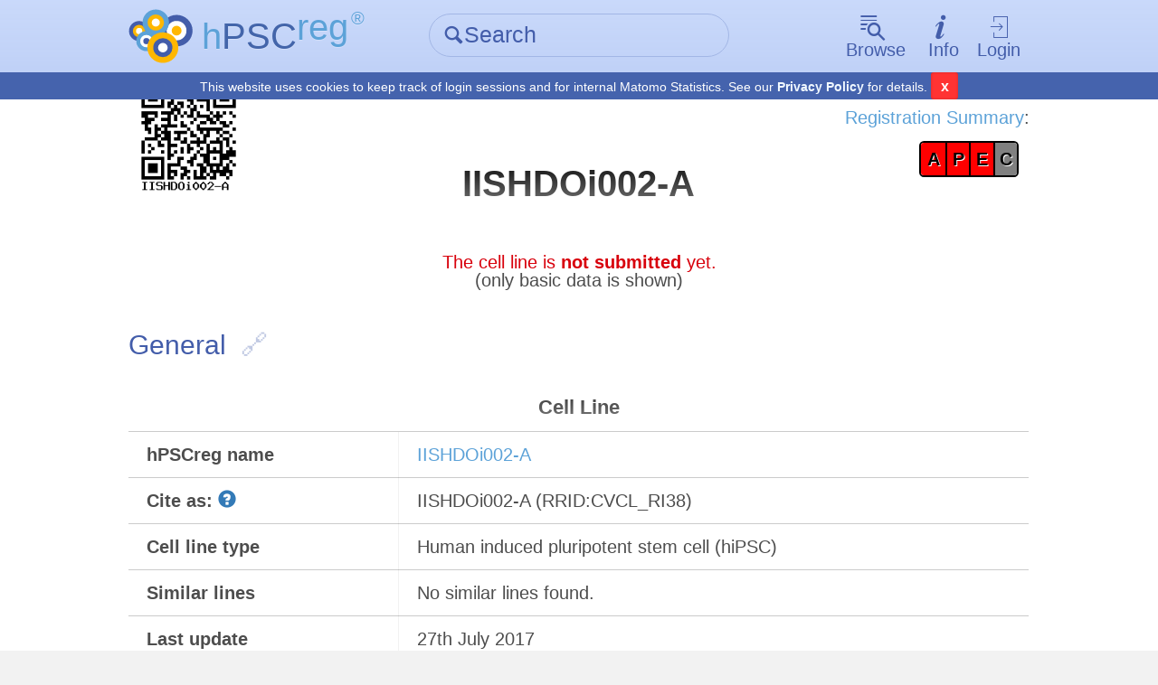

--- FILE ---
content_type: text/html; charset=UTF-8
request_url: https://hpscreg.eu/cell-line/IISHDOi002-A
body_size: 7620
content:

    
<!DOCTYPE html>
<html lang="en">
    <head>
        <meta charset="utf-8">
        <meta name="description" content="hPSCreg - Human Pluripotent Stem Cell Registry">
        <meta name="keywords" content="Europe, Stem cells, Induced-pluripotent stem cells, Registry">
        <meta name="author" content="hPSCreg">
        <meta name="language" content="en">
        <meta name="robots" content="index, follow">

        <meta http-equiv="X-UA-Compatible" content="IE=edge, chrome=1">
        <meta name="viewport" content="user-scalable=no, width=device-width, initial-scale=1, maximum-scale=1">

        <!-- http://www.jonathantneal.com/blog/understand-the-favicon/ -->
        <link rel="apple-touch-icon" href="https://hpscreg.eu/assets/img/touchicon.png">
        <link rel="icon" href="https://hpscreg.eu/assets/img/favicon.png">
        <!--[if IE]><link rel="shortcut icon" href="https://hpscreg.eu/assets/img/favicon.ico"><![endif]-->
        <meta name="msapplication-TileColor" content="#FFFFFF">
        <meta name="msapplication-TileImage" content="https://hpscreg.eu/assets/img/tileicon.png">

        <meta name="apple-mobile-web-app-capable" content="yes">
        <meta name="apple-mobile-web-app-status-bar-style" content="black-translucent">
        <meta name="apple-mobile-web-app-title" content="hPSCreg">

        <link rel="stylesheet" type="text/css" href="https://hpscreg.eu/assets/css/pure.css" />
                    <link rel="stylesheet" type="text/css" href="https://hpscreg.eu/assets/css/hpscreg-3.0.0.min.css" />
        <link rel="stylesheet" type="text/css" href="https://hpscreg.eu/assets/css/cell_line_output.min.css" />
<link rel="stylesheet" type="text/css" href="https://hpscreg.eu/assets/css/indicator_bar.min.css" />
<link rel="stylesheet" type="text/css" href="https://hpscreg.eu/assets/css/comments.min.css" />

        <script type="application/ld+json">
{
    "@context": "http://schema.org",
    "@id": "https://identifiers.org/hpscreg:IISHDOi002-A",
    "@type": [
        "BioSample"
    ],
    "http://purl.org/dc/terms/conformsTo": "https://bioschemas.org/profiles/BioSample/0.1-DRAFT-2019_11_12/",
    "identifier": [
        "IISHDOi002-A",
        "https://identifiers.org/hpscreg:IISHDOi002-A"
    ],
    "description": "An entry of the human pluripotent stem cell line IISHDOi002-A containing manually validated scientific and ethical information.",
    "name": "IISHDOi002-A",
    "url": "https://hpscreg.eu/cell-line/IISHDOi002-A",
    "collector": "Instituto de Investigaciu00f3n SanitarianHospital 12 de Octubre, i+12",
    "taxonomicRange": "https://identifiers.org/taxonomy:9606",
    "image": "https://hpscreg.eu/assets/img/logo.svg",
    "sameAs": [
        "https://www.cellosaurus.org/CVCL_RI38",
        "https://identifiers.org/cellosaurus:CVCL_RI38",
        "https://www.wikidata.org/wiki/Q54897443",
        "https://identifiers.org/wikidata:Q54897443"
    ],
    "citation": [
        {
            "@id": "https://hpscreg.eu/browse/publication/507",
            "@type": "ScholarlyArticle",
            "url": "https://hpscreg.eu/browse/publication/507",
            "author": "Ortuu00f1o-Costela MDC, Moreno-Izquierdo A, Garesse R, Gallardo ME",
            "headline": "Generation of a human iPSC line, IISHDOi002-A, with a 46, XY/47, XYY mosaicism and belonging to an African mitochondrial haplogroup",
            "datePublished": "2018 Apr;28:131-135",
            "sameAs": [
                "https://www.identifiers.org/doi:10.1016/j.scr.2018.02.009",
                "https://www.identifiers.org/pubmed:29471262"
            ]
        },
        {
            "@id": "https://hpscreg.eu/browse/publication/3355",
            "@type": "ScholarlyArticle",
            "url": "https://hpscreg.eu/browse/publication/3355",
            "author": "Ortuu00f1o-Costela MDC, Cerrada V, Moreno-Izquierdo A, Garcu00eda-Consuegra I, Laberthonniu00e8re C, Delourme M, Garesse R, Arenas J, Fuster Garcu00eda C, Garcu00eda Garcu00eda G, Millu00e1n JM, Magdinier F, Gallardo ME",
            "headline": "Generation of the First Human In Vitro Model for McArdle Disease Based on iPSC Technology",
            "datePublished": "2022 Nov 12;23(22)",
            "sameAs": [
                "https://www.identifiers.org/doi:10.3390/ijms232213964",
                "https://www.identifiers.org/pubmed:36430443",
                "https://www.identifiers.org/pmc:PMC9692531"
            ]
        },
        {
            "@id": "https://hpscreg.eu/browse/publication/4313",
            "@type": "ScholarlyArticle",
            "url": "https://hpscreg.eu/browse/publication/4313",
            "author": "Ladero Miguel, Reche-Sainz Jose Alberto, Gallardo M. Esther",
            "headline": "Hereditary Optic Neuropathies: A Systematic Review on the Interplay between Biomaterials and Induced Pluripotent Stem Cells",
            "datePublished": "2024-01-03",
            "sameAs": [
                "https://www.identifiers.org/doi:10.3390/bioengineering11010052"
            ]
        }
    ]
}        </script>


        <script type="text/javascript" src="https://hpscreg.eu/assets/js/jquery-3.7.0.min.js"></script>
        <script src="/assets/js/jquery-migrate-3.4.0.js"></script>

        <title> IISHDOi002-A &middot; Cell Line &middot; hPSCreg</title>
    </head>
    <body class="preload">
        
<header id="topbar" class="">
    <div class="bg"></div>
    <div class="content pure-g">
        <div class="pure-u-1-5 pure-u-sm-1-3 corp">
            <a href="https://hpscreg.eu/">
                <img src="https://hpscreg.eu/assets/img/logo.svg" class="logo" />
                <div class="text">
                    <abbr title="Human Pluripotent Stem Cell Registry" style="text-decoration: none;">
                        <span class="is-light-blue">h</span><span class="is-dark-blue">PSC</span><span class="is-light-blue is-top">reg</span><span
                            style="font-size: 0.5em; margin-left: 0.15em;" class="is-light-blue is-top">®</span>

                    </abbr>
                    <span class="active-link-text is-dark-blue" aria-hidden="true">
                        <span class="icon-angle-left" aria-hidden="true"></span> Home
                    </span>
                </div>
            </a>
        </div>
                <div class="pure-u-2-5 pure-u-sm-1-3">
            <form action="https://hpscreg.eu/search"
                  method="get"
                  class="quick-search">
                <div class="input-group">
                    <label for="f_search" class="icon icon-search inset" aria-hidden="true"></label>
                    <input type="text"
                           id="f_search"
                           name="q"
                           placeholder="Search" />
                </div>
            </form>
        </div>
                <nav class="pure-u-2-5 pure-u-sm-1-3">
            <ul class="horizontal">
                <li drop-down>
                    <a href="" class="drop-down-trigger ">
                        <span class="icon big above icon-browse" aria-hidden="true"></span><span class="text">Browse</span>
                    </a>
                    <div class="drop-down-wrapper">
                        <div class="drop-down-main">
                            <ul class="drop-down no-list-style">
                                <li>
                                    <a href="https://hpscreg.eu/search?q"
                                       class="">All cell lines</a>
                                </li>
                                <li>
                                      <a href="https://hpscreg.eu/search?cell-type=hiPSC"
                                       class="">All hiPSC lines</a>
                                </li>
                                <li>
                                    <a href="https://hpscreg.eu/search?cell-type=hESC"
                                       class="">All hESC lines</a>
                                </li>
                                <li class="separator">
                                    <hr />
                                </li>
                                <li>
                                    <a href="https://hpscreg.eu/browse/providers"
                                       class="">Cell line providers</a>
                                </li>
                                <li>
                                    <a href="https://hpscreg.eu/browse/projects"
                                       class="">Research projects</a>
                                </li>
                                <li>
                                    <a href="https://hpscreg.eu/browse/countries"
                                       class="">Countries</a>
                                </li>
                                
                                <li>
                                    <a href="https://hpscreg.eu/browse/diseases"
                                       class="">Diseases</a>
                                </li>
                                
                                <li>
                                    <a href="https://hpscreg.eu/browse/publications"
                                       class="">Publications</a>
                                </li>

                                <li>
                                    <a href="https://hpscreg.eu/browse/trials"
                                       class="">Clinical studies</a>
                                </li>
                               
                            </ul>
                        </div>
                    </div>
                </li>
                <li drop-down>
                    <a href="" class="drop-down-trigger ">
                        <span class="icon big above icon-info" aria-hidden="true"></span><span class="text">Info</span>
                    </a>
                    <div class="drop-down-wrapper">
                        <div class="drop-down-main">
                            <ul class="drop-down no-list-style scrollable">
                                <li>
                                    <a href="https://hpscreg.eu/about"
                                       class="">About hPSCreg</a>
                                </li>
                                <li>
                                    <a href="https://hpscreg.eu/about/faq"
                                       class="">FAQ</a>
                                </li>
                                <li>
                                    <a href="https://hpscreg.eu/about/registration"
                                       class="">Cell Registration</a>
                                </li>
                                <li>
                                    <a href="https://hpscreg.eu/about/glossary"
                                       class="">Glossary</a>
                                </li>
                                <li>
                                    <a href="https://hpscreg.eu/about/documents-and-governance"
                                       class="">Documents &amp; Governance</a>
                                </li>
                                <li>
                                    <a href="https://hpscreg.eu/about/fact_sheet"
                                       class="">Fact Sheets</a>
                                </li>
                                <li>
                                    <a href="https://hpscreg.eu/about/naming-tool"
                                       class="">Naming Tool</a>
                                </li>
                                <li>
                                    <a href="https://hpscreg.eu/about/publishing-your-line"
                                       class="">Publishing your line</a>
                                </li>
                                <li>
                                    <a href="https://hpscreg.eu/about/structures"
                                       class="">Structures</a>
                                </li>
                                <li>
                                    <a href="https://hpscreg.eu/about/registration-summary"
                                       class="">Registration Summary</a>
                                </li>
                                <li>
                                    <a href="https://hpscreg.eu/about/certification"
                                       class="">Certification</a>
                                </li>
                                <li>
                                    <a href="https://hpscreg.eu/about/organoids"
                                       class="">Organoids</a>
                                </li>

                                <li class="separator"><hr /></li>

                                <li>
                                    <a href="https://hpscreg.eu/about/api"
                                       class="">API</a>
                                </li>

                                <li>
                                    <a href="https://hpscreg.eu/about/export"
                                       class="">Export Data</a>
                                </li>
                                
                                <li>
                                    <a href="https://hpscreg.eu/about/sparql"
                                       class="">SPARQL Guide</a>
                                </li>

                                <li class="separator"><hr /></li>

                                <li>
                                    <a href="https://hpscreg.eu/contact"
                                       class="">Contact</a>
                                </li>
                                <li>
                                    <a href="https://hpscreg.eu/news"
                                       class="">News</a>
                                </li>
                                <li>
                                    <a href="https://hpscreg.eu/privacy"
                                       class="">Privacy Policy</a>
                                </li>
                                <li>
                                    <a href="https://hpscreg.eu/terms"
                                       class="">Terms of Use</a>
                                </li>
                                <li>
                                    <a href="https://hpscreg.eu/imprint"
                                       class="">Imprint</a>
                                </li>
                            </ul>
                        </div>
                    </div>
                </li>
                                <li drop-down>
                    <a href="" class="drop-down-trigger">
                        <span class="icon big above icon-login" aria-hidden="true"></span>Login
                    </a>
                    <div class="drop-down-wrapper right-aligned">
                        <div class="drop-down-main">
                            <ul class="drop-down no-list-style">
                                <li>
                                    <form action="https://hpscreg.eu/login"
                                          method="get"
                                          class="pure-form login">
                                                                                                                <input type="hidden" name="origin" value="cell-line/IISHDOi002-A">
                                                                            <button type="submit"
                                                class="pure-button pure-input-1 pure-button-primary"
                                                id="btn-contact">Log-in</button>
                                    </form>
                                </li>
                                <li class="separator"><hr></li>
                                <li>
                                    <a href="https://hpscreg.eu/signup">Sign up</a>
                                </li>
                                <li>
                                    <a href="https://hpscreg.eu/login/forgot-password">Forgot your password?</a>
                                </li>
                            </ul>
                        </div>
                    </div>
                </li>
                            </ul>
        </nav>
    </div>
    <div class="cookie-bar">
      <span class="message">This website uses cookies to keep track of login sessions and for internal Matomo Statistics. See our <a target="_blank" href="https://hpscreg.eu/privacy">Privacy Policy</a> for details.</span>
      <span class="mobile">This website uses cookies, <a target="_blank" href="https://hpscreg.eu/privacy">learn more</a></span>
      <button type="button" class="close-cb">x</button>
    </div>
</header>

        
        



<script>
var cellline_id = 2303;
//Hiding and showing the helptexts
$(document).ready(function(){
	$("#nomenclature-tooltip").click(function () {
		$("#nomenclature-helptext").toggle();
	});
	$("#wgs-diseases-tooltip").click(function () {
		$("#wgs-diseases-helptext").toggle();
	});
	$("#wgs-genes-tooltip").click(function () {
		$("#wgs-genes-helptext").toggle();
	});
});
</script>

<div id="main">
    <div class="content">
    
    	        	<!-- Header with name, QR code and edit link for logged in users -->
    		<div class="pure-g">
    			<div class="pure-u-1-3 pure-u-sm-1-3">
    				<a href="https://hpscreg.eu/cell-line-qr/2303/IISHDOi002-A.png" target="_blank"><img style="width:40%" src="https://hpscreg.eu/cell-line-qr/2303/IISHDOi002-A.png"/></a>
    			</div>
    			<div class="pure-u-1-3 pure-u-sm-1-3">
    			<br><br>
    				<h1>IISHDOi002-A</h1>
    					    			</div>
    			<div class="pure-u-1-3 pure-u-sm-1-3" style="text-align:right;">
    			    				<div style="margin-top: 2em;">
    				<a href="https://hpscreg.eu/about/registration-summary">Registration Summary</a>:</br>
    				<div style="width: 40%; margin-top: 1ex; display: inline-block; text-align: center;">
    				
<div class="indicator-bar">

<a href="https://hpscreg.eu/about/registration-summary#availability"><span title="availability" style="width: 25%; background-color: red">A</span></a><a href="https://hpscreg.eu/about/registration-summary#pluripotency"><span title="pluripotency" style="width: 25%; background-color: red">P</span></a><a href="https://hpscreg.eu/about/registration-summary#ethics"><span title="ethics" style="width: 25%; background-color: red">E</span></a><a href="https://hpscreg.eu/about/registration-summary#certificate"><span title="certificate" style="width: 25%; background-color: gray">C</span></a>
</div>

    				    				</div>
    				</div>
    			    			</div>
    		</div>
    	
		    		<div class="pure-g">
    			<div class="pure-u-1-3 pure-u-sm-1-3"></div>
    			<div class="pure-u-1-3 pure-u-sm-1-3">
    			    
    			<!--  Alternative names as sub heading -->
    			    			</div>
    			<div class="pure-u-1-3 pure-u-sm-1-3" style="text-align: right;"></div>
    		</div>
		
			<div style="color: #D8000C; text-align: center; margin-top: 1em;">The cell line is <b>not submitted</b> yet.</div>
					<div style="text-align: center;">(only basic data is shown)</div>
			
	

		<!-- GENERAL INFORMATION SECTION -->
		<section class="cell-line-output">
                <span id="general" class="anchor"></span>
						<h3>General<a href="#general" class="anchor-link" title="Anchor for general"></a></h3>
            
			<table class="pure-table pure-table-bordered">
				<tbody>
				
					<tr>
						<td colspan="2"><h4>Cell Line</h4></td>
					</tr>
					<tr>
						<td class="label">
							hPSCreg name
						</td>
						<td>
							<a href="https://hpscreg.eu/cell-line/IISHDOi002-A">IISHDOi002-A</a>
						</td>
					</tr>
											<tr>
							<td class="label">
								Cite as:
								<div id="nomenclature-tooltip" class="glyphicon glyphicon-question-sign tooltip-icon"></div>
								<div id="nomenclature-helptext" class="helptext right in" role="tooltip" style="display: none;"><div class="helptext-inner">When citing this cell line, please use the hPSCreg name (see <a href="/about/naming-tool" target="_blank">Naming Tool</a> ) and the corresponding Research Resource ID (RRID). </div></div>
							</td>
							<td>
																									IISHDOi002-A (RRID:CVCL_RI38)															</td>
						</tr>
					
					
					<tr>
						<td class="label">Cell line type</td>
						<td>
							Human induced pluripotent stem cell (hiPSC)						</td>
					</tr>

					<tr>
						<td class="label">Similar lines</td>
						<td>
							No similar lines found.						</td>
					</tr>

															<tr>
						<td class="label">Last update</td>
						<td>27th July 2017</td>
					</tr>
										
					
										<tr>
						<td class="label">
    						User feedback
    						<small><button id="cellline_comment_toggle" class="pure-button button-xsmall">show/hide</button></small> 
						</td>
						 
					 	<td>
    					 	<div id="cellline_comments_div" class="cellline-comments-div">
        					 	<!-- 
        					 	<a href="#">Read or write user feedback on this cell line</a>
        					    -->					 	
        					 	
        							<div id="cellline_comments_list">
        								        						        <div class="cellline-comment cellline-comment-template" style="display:none">
        						        	<div class="cellline-comment-meta">
        						        		Written by 
        						        		<span class="cellline-comment-name"></span> on
        						        		<span class="cellline-comment-date"></span>
												<button class="pure-button cellline-comment-remove">
                                                    <i class="fa fa-remove"></i>
                                                    Delete
                                                 </button>
        						        	</div>
        						        	<div class="cellline-comment-text"></div>
        						        </div>
        					 			
        					 		</div>
        					 	
        					 	
        					 	        					 		<div class="cellline_comment_no_feedback">No feedback available yet.</div>
        					 	        					 	
        						        				 			<p style="margin-top:1em;"><a href="https://hpscreg.eu/login?from=cell-line/IISHDOi002-A">Login</a> to share your feedback, experiences or results with the research community.</p>
        				 							 		</div>
					 	</td>  	
					</tr>
										
					
					<tr>
						<td colspan="2"><h4>Provider</h4></td>
					</tr>

					<tr>
													<td class="label">Generator</td>
												<td>
							<a href="https://hpscreg.eu/browse/provider/646">Instituto de Investigación Sanitaria
Hospital 12 de Octubre, i+12 (IISHDO)</a>																											</td>
					</tr>

					
					

									
					
					
											<tr>
							<td colspan="2"><h4>External Databases</h4></td>
						</tr>
																																																																																																																																			<tr>
									<td class="label">
										<a href="https://www.cellosaurus.org/" target="_blank">Cellosaurus</a>									</td>
									<td>
										<a href="https://www.cellosaurus.org/CVCL_RI38" target="_blank">CVCL_RI38</a>									</td>
								</tr>
																												<tr>
									<td class="label">
										<a href="https://www.wikidata.org/wiki/Wikidata:Main_Page" target="_blank">Wikidata</a>									</td>
									<td>
										<a href="https://www.wikidata.org/wiki/Q54897443" target="_blank">Q54897443</a>									</td>
								</tr>
																							<tr>
						<td colspan="2">
							    <span id="general-information" class="anchor"></span>
							<h4>General Information</h4>
						</td>
					</tr>
					
										    						<tr>
    							<td class="label">Publications</td>
    							<td><ul>
    						    								<li><a href="https://hpscreg.eu/browse/publication/507">Ortuño-Costela MDC et al. Generation of a human iPSC line, IISHDOi002-A, with a 46, XY/47, XYY mosaicism and belonging to an African mitochondrial haplogroup. Stem cell research. 2018 Apr;28:131-135.</a></li>
    						    								<li><a href="https://hpscreg.eu/browse/publication/3355">Ortuño-Costela MDC et al. Generation of the First Human In Vitro Model for McArdle Disease Based on iPSC Technology. International journal of molecular sciences. 2022 Nov 12;23(22).</a></li>
    						    								<li><a href="https://hpscreg.eu/browse/publication/4313">Ladero Miguel et al. Hereditary Optic Neuropathies: A Systematic Review on the Interplay between Biomaterials and Induced Pluripotent Stem Cells. Bioengineering. 2024-01-03.</a></li>
    						    							</ul></td>
    						</tr>
    					    					
										
                    
					<!-- Show subclones, if present -->
					
					<!-- Show if this is a subclone -->
					
				<tbody>
			</table>
        </section>



	




                	        
                <!-- Derivation hIPSC -->
        <section class="cell-line-output">
                <span id="derivation" class="anchor"></span>
			<h3>hIPSC Derivation<a href="#derivation" class="anchor-link" title="Anchor for derivation"></a></h3>
            
			<table class="pure-table pure-table-bordered">
				<tbody>
						<tr>
							<td colspan="2"><h4>General</h4>
							</td>
						</tr>
						
																
					 <!-- end show_full //-->

				</tbody>
			</table>
        </section>
        

	





	

	
	
	





	





	

	
	
	</div>
</div>

        <footer id="footer">

    <div class="content">
        <nav>
            <ul class="no-list-style pure-g">
                <li class="pure-u-1-2 pure-u-sm-1-5">
                    <h4>Cell lines</h4>
                    <ul class="no-list-style">
                        <li>
                            <a href="https://hpscreg.eu/user/cell_line_name/create?source_platform=hescreg">Register cell line</a>
                        </li>
                        <li>
                            <a href="https://hpscreg.eu/search?q">All cell lines</a>
                        </li>
                        <li>
                            <a href="https://hpscreg.eu/search?cell-type=hesc">All <abbr title="Human embryonic stem cells">hESC</abbr></a>
                        </li>
                        <li>
                            <a href="https://hpscreg.eu/search?cell-type=hipsc">All <abbr title="Human induced pluripotent stem cells">hiPSC</abbr></a>
                        </li>
                    </ul>
                    <h4>Other lists</h4>
                    <ul class="no-list-style">
                        <li>
                            <a href="https://hpscreg.eu/browse/providers">Cell line providers</a>
                        </li>
                        <li>
                            <a href="https://hpscreg.eu/browse/projects">Research projects</a>
                        </li>
                        <li>
                            <a href="https://hpscreg.eu/browse/countries">Countries</a>
                        </li>
                        <li>
                            <a href="https://hpscreg.eu/browse/diseases">Diseases</a>
                        </li>
                        <li>
                            <a href="https://hpscreg.eu/browse/publications">Publications</a>
                        </li>
                    </ul>
                </li>
                <li class="pure-u-1-2 pure-u-sm-1-5">
                    <h4>Documents</h4>
                    <ul class="no-list-style">
                        <li>
                            <a href="https://hpscreg.eu/about/documents-and-governance">General</a>
                        </li>
                        <li>
                            <a href="https://hpscreg.eu/about/documents-and-governance#code-of-practice">Code of practice</a>
                        </li>
                        <li>
                            <a href="https://hpscreg.eu/about/documents-and-governance#useful-links">Links</a>
                        </li>
                    </ul>
                    <h4>Legal</h4>
                    <ul class="no-list-style">
                        <li>
                            <a href="https://hpscreg.eu/privacy">Privacy Policy</a>
                        </li>
                        <li>
                            <a href="https://hpscreg.eu/terms">Terms of Use</a>
                        </li>
                        <li>
                            <a href="https://hpscreg.eu/imprint">Imprint</a>
                        </li>
                    </ul>
                </li>
                <li class="pure-u-1-2 pure-u-sm-1-5">
                    <h4>Help</h4>
                    <ul class="no-list-style">
                        <li>
                            <a href="https://hpscreg.eu/about/faq">FAQ</a>
                        </li>
                        <li>
                            <a href="https://hpscreg.eu/about/certification">Certification</a>
                        </li>
                        <li>
                            <a href="https://hpscreg.eu/about/registration">Cell line registration</a>
                        </li>
                        <li>
                            <a href="https://hpscreg.eu/about/glossary">Glossary</a>
                        </li>
                    </ul>
                </li>
                <li class="pure-u-1-2 pure-u-sm-1-5">
                    <h4>About</h4>
                    <ul class="no-list-style">
                        <li>
                            <a href="https://hpscreg.eu/about"><abbr title="Human Pluripotent Stem Cell Registry">hPSCreg®</abbr></a>
                        </li>
                        <li>
                            <a href="https://hpscreg.eu/about/structures">Structures</a>
                        </li>
                        <li>
                            <a href="https://hpscreg.eu/about/naming-tool">Naming tool</a>
                        </li>
                        <li>
                            <a href="https://hpscreg.eu/about/api">API</a>
                        </li>
                        <li>
                            <a href="https://hpscreg.eu/contact">Contact</a>
                        </li>
                    </ul>
                </li>
                <li class="pure-u-1-2 pure-u-sm-1-5">
                    <h4>Account</h4>
                    <ul class="no-list-style">
                                                <li>
                            <a href="https://hpscreg.eu/login">Log in</a>
                        </li>
                        <li>
                            <a href="https://hpscreg.eu/signup">Sign up</a>
                        </li>
                        <li>
                            <a href="https://hpscreg.eu/login/forgot-password">Forgot Password</a>
                        </li>
                                            </ul>
                </li>
            </ul>
        </nav>
		<p class="light-grey">&copy; 2025 by Fraunhofer-Gesellschaft
		<br>The contents of our pages have been created with great care. However, we cannot take any responsibility for the accuracy, completeness or timeliness of the contents.</p>
    </div>
</footer>

        <script type="text/javascript">
            window.baseUrl = 'https://hpscreg.eu/';
            window.baseDomain = 'hpscreg.eu/';
        </script>
        <script type="text/javascript" src="https://hpscreg.eu/config.js"></script>
                    <script type="text/javascript" src="https://hpscreg.eu/assets/js/hpscreg-3.0.0.min.js"></script>
        <script type="text/javascript" src="https://hpscreg.eu/assets/js/jquery.sticky.min.js"></script>
<script type="text/javascript" src="https://hpscreg.eu/assets/js/cell_line_output.min.js"></script>
<script type="text/javascript" src="https://hpscreg.eu/assets/js/jquery.serializejson.min.js"></script>
<script type="text/javascript" src="https://hpscreg.eu/assets/js/comments.min.js"></script>
<script type="text/javascript" src="https://hpscreg.eu/assets/js/util.min.js"></script>
        <!-- Matomo -->
        <script type="text/javascript">
          var _paq = _paq || [];
          _paq.push(["setDomains", ["*.hescreg.eu","*.hpscreg.eu","*.test.hescreg.eu","*.www.hescreg.eu"]]);
          _paq.push(['trackPageView']);
          _paq.push(['enableLinkTracking']);
          (function() {
            var u="https://ber-matomo.ibmt.fraunhofer.de/matomo/";
            _paq.push(['setTrackerUrl', u+'matomo.php']);
            _paq.push(['setSiteId', '5']);
            var d=document, g=d.createElement('script'), s=d.getElementsByTagName('script')[0];
            g.type='text/javascript'; g.async=true; g.defer=true; g.src=u+'matomo.js'; s.parentNode.insertBefore(g,s);
          })();
        </script>
        <noscript><p><img src="//ber-matomo.ibmt.fraunhofer.de/matomo/matomo.php?idsite=5" style="border:0;" alt="" /></p></noscript>
        <!-- End Matomo Code -->
    </body>
</html>


--- FILE ---
content_type: text/css
request_url: https://hpscreg.eu/assets/css/hpscreg-3.0.0.min.css
body_size: 79999
content:
/*!
 * Bootstrap v3.3.5 (http://getbootstrap.com)
 * Copyright 2011-2015 Twitter, Inc.
 * Licensed under MIT (https://github.com/twbs/bootstrap/blob/master/LICENSE)
 *
 * (only the glyphicons part cut out)
 */@font-face{font-family:'Glyphicons Halflings';src:url(../fonts/glyphicons-halflings-regular.eot);src:url(../fonts/glyphicons-halflings-regular.eot?#iefix) format('embedded-opentype'),url(../fonts/glyphicons-halflings-regular.woff2) format('woff2'),url(../fonts/glyphicons-halflings-regular.woff) format('woff'),url(../fonts/glyphicons-halflings-regular.ttf) format('truetype'),url(../fonts/glyphicons-halflings-regular.svg#glyphicons_halflingsregular) format('svg')}.glyphicon{position:relative;top:1px;display:inline-block;font-family:'Glyphicons Halflings';font-style:normal;font-weight:400;line-height:1;-webkit-font-smoothing:antialiased;-moz-osx-font-smoothing:grayscale}.glyphicon-asterisk:before{content:"\2a"}.glyphicon-plus:before{content:"\2b"}.glyphicon-eur:before,.glyphicon-euro:before{content:"\20ac"}.glyphicon-minus:before{content:"\2212"}.glyphicon-cloud:before{content:"\2601"}.glyphicon-envelope:before{content:"\2709"}.glyphicon-pencil:before{content:"\270f"}.glyphicon-glass:before{content:"\e001"}.glyphicon-music:before{content:"\e002"}.glyphicon-search:before{content:"\e003"}.glyphicon-heart:before{content:"\e005"}.glyphicon-star:before{content:"\e006"}.glyphicon-star-empty:before{content:"\e007"}.glyphicon-user:before{content:"\e008"}.glyphicon-film:before{content:"\e009"}.glyphicon-th-large:before{content:"\e010"}.glyphicon-th:before{content:"\e011"}.glyphicon-th-list:before{content:"\e012"}.glyphicon-ok:before{content:"\e013"}.glyphicon-remove:before{content:"\e014"}.glyphicon-zoom-in:before{content:"\e015"}.glyphicon-zoom-out:before{content:"\e016"}.glyphicon-off:before{content:"\e017"}.glyphicon-signal:before{content:"\e018"}.glyphicon-cog:before{content:"\e019"}.glyphicon-trash:before{content:"\e020"}.glyphicon-home:before{content:"\e021"}.glyphicon-file:before{content:"\e022"}.glyphicon-time:before{content:"\e023"}.glyphicon-road:before{content:"\e024"}.glyphicon-download-alt:before{content:"\e025"}.glyphicon-download:before{content:"\e026"}.glyphicon-upload:before{content:"\e027"}.glyphicon-inbox:before{content:"\e028"}.glyphicon-play-circle:before{content:"\e029"}.glyphicon-repeat:before{content:"\e030"}.glyphicon-refresh:before{content:"\e031"}.glyphicon-list-alt:before{content:"\e032"}.glyphicon-lock:before{content:"\e033"}.glyphicon-flag:before{content:"\e034"}.glyphicon-headphones:before{content:"\e035"}.glyphicon-volume-off:before{content:"\e036"}.glyphicon-volume-down:before{content:"\e037"}.glyphicon-volume-up:before{content:"\e038"}.glyphicon-qrcode:before{content:"\e039"}.glyphicon-barcode:before{content:"\e040"}.glyphicon-tag:before{content:"\e041"}.glyphicon-tags:before{content:"\e042"}.glyphicon-book:before{content:"\e043"}.glyphicon-bookmark:before{content:"\e044"}.glyphicon-print:before{content:"\e045"}.glyphicon-camera:before{content:"\e046"}.glyphicon-font:before{content:"\e047"}.glyphicon-bold:before{content:"\e048"}.glyphicon-italic:before{content:"\e049"}.glyphicon-text-height:before{content:"\e050"}.glyphicon-text-width:before{content:"\e051"}.glyphicon-align-left:before{content:"\e052"}.glyphicon-align-center:before{content:"\e053"}.glyphicon-align-right:before{content:"\e054"}.glyphicon-align-justify:before{content:"\e055"}.glyphicon-list:before{content:"\e056"}.glyphicon-indent-left:before{content:"\e057"}.glyphicon-indent-right:before{content:"\e058"}.glyphicon-facetime-video:before{content:"\e059"}.glyphicon-picture:before{content:"\e060"}.glyphicon-map-marker:before{content:"\e062"}.glyphicon-adjust:before{content:"\e063"}.glyphicon-tint:before{content:"\e064"}.glyphicon-edit:before{content:"\e065"}.glyphicon-share:before{content:"\e066"}.glyphicon-check:before{content:"\e067"}.glyphicon-move:before{content:"\e068"}.glyphicon-step-backward:before{content:"\e069"}.glyphicon-fast-backward:before{content:"\e070"}.glyphicon-backward:before{content:"\e071"}.glyphicon-play:before{content:"\e072"}.glyphicon-pause:before{content:"\e073"}.glyphicon-stop:before{content:"\e074"}.glyphicon-forward:before{content:"\e075"}.glyphicon-fast-forward:before{content:"\e076"}.glyphicon-step-forward:before{content:"\e077"}.glyphicon-eject:before{content:"\e078"}.glyphicon-chevron-left:before{content:"\e079"}.glyphicon-chevron-right:before{content:"\e080"}.glyphicon-plus-sign:before{content:"\e081"}.glyphicon-minus-sign:before{content:"\e082"}.glyphicon-remove-sign:before{content:"\e083"}.glyphicon-ok-sign:before{content:"\e084"}.glyphicon-question-sign:before{content:"\e085"}.glyphicon-info-sign:before{content:"\e086"}.glyphicon-screenshot:before{content:"\e087"}.glyphicon-remove-circle:before{content:"\e088"}.glyphicon-ok-circle:before{content:"\e089"}.glyphicon-ban-circle:before{content:"\e090"}.glyphicon-arrow-left:before{content:"\e091"}.glyphicon-arrow-right:before{content:"\e092"}.glyphicon-arrow-up:before{content:"\e093"}.glyphicon-arrow-down:before{content:"\e094"}.glyphicon-share-alt:before{content:"\e095"}.glyphicon-resize-full:before{content:"\e096"}.glyphicon-resize-small:before{content:"\e097"}.glyphicon-exclamation-sign:before{content:"\e101"}.glyphicon-gift:before{content:"\e102"}.glyphicon-leaf:before{content:"\e103"}.glyphicon-fire:before{content:"\e104"}.glyphicon-eye-open:before{content:"\e105"}.glyphicon-eye-close:before{content:"\e106"}.glyphicon-warning-sign:before{content:"\e107"}.glyphicon-plane:before{content:"\e108"}.glyphicon-calendar:before{content:"\e109"}.glyphicon-random:before{content:"\e110"}.glyphicon-comment:before{content:"\e111"}.glyphicon-magnet:before{content:"\e112"}.glyphicon-chevron-up:before{content:"\e113"}.glyphicon-chevron-down:before{content:"\e114"}.glyphicon-retweet:before{content:"\e115"}.glyphicon-shopping-cart:before{content:"\e116"}.glyphicon-folder-close:before{content:"\e117"}.glyphicon-folder-open:before{content:"\e118"}.glyphicon-resize-vertical:before{content:"\e119"}.glyphicon-resize-horizontal:before{content:"\e120"}.glyphicon-hdd:before{content:"\e121"}.glyphicon-bullhorn:before{content:"\e122"}.glyphicon-bell:before{content:"\e123"}.glyphicon-certificate:before{content:"\e124"}.glyphicon-thumbs-up:before{content:"\e125"}.glyphicon-thumbs-down:before{content:"\e126"}.glyphicon-hand-right:before{content:"\e127"}.glyphicon-hand-left:before{content:"\e128"}.glyphicon-hand-up:before{content:"\e129"}.glyphicon-hand-down:before{content:"\e130"}.glyphicon-circle-arrow-right:before{content:"\e131"}.glyphicon-circle-arrow-left:before{content:"\e132"}.glyphicon-circle-arrow-up:before{content:"\e133"}.glyphicon-circle-arrow-down:before{content:"\e134"}.glyphicon-globe:before{content:"\e135"}.glyphicon-wrench:before{content:"\e136"}.glyphicon-tasks:before{content:"\e137"}.glyphicon-filter:before{content:"\e138"}.glyphicon-briefcase:before{content:"\e139"}.glyphicon-fullscreen:before{content:"\e140"}.glyphicon-dashboard:before{content:"\e141"}.glyphicon-paperclip:before{content:"\e142"}.glyphicon-heart-empty:before{content:"\e143"}.glyphicon-link:before{content:"\e144"}.glyphicon-phone:before{content:"\e145"}.glyphicon-pushpin:before{content:"\e146"}.glyphicon-usd:before{content:"\e148"}.glyphicon-gbp:before{content:"\e149"}.glyphicon-sort:before{content:"\e150"}.glyphicon-sort-by-alphabet:before{content:"\e151"}.glyphicon-sort-by-alphabet-alt:before{content:"\e152"}.glyphicon-sort-by-order:before{content:"\e153"}.glyphicon-sort-by-order-alt:before{content:"\e154"}.glyphicon-sort-by-attributes:before{content:"\e155"}.glyphicon-sort-by-attributes-alt:before{content:"\e156"}.glyphicon-unchecked:before{content:"\e157"}.glyphicon-expand:before{content:"\e158"}.glyphicon-collapse-down:before{content:"\e159"}.glyphicon-collapse-up:before{content:"\e160"}.glyphicon-log-in:before{content:"\e161"}.glyphicon-flash:before{content:"\e162"}.glyphicon-log-out:before{content:"\e163"}.glyphicon-new-window:before{content:"\e164"}.glyphicon-record:before{content:"\e165"}.glyphicon-save:before{content:"\e166"}.glyphicon-open:before{content:"\e167"}.glyphicon-saved:before{content:"\e168"}.glyphicon-import:before{content:"\e169"}.glyphicon-export:before{content:"\e170"}.glyphicon-send:before{content:"\e171"}.glyphicon-floppy-disk:before{content:"\e172"}.glyphicon-floppy-saved:before{content:"\e173"}.glyphicon-floppy-remove:before{content:"\e174"}.glyphicon-floppy-save:before{content:"\e175"}.glyphicon-floppy-open:before{content:"\e176"}.glyphicon-credit-card:before{content:"\e177"}.glyphicon-transfer:before{content:"\e178"}.glyphicon-cutlery:before{content:"\e179"}.glyphicon-header:before{content:"\e180"}.glyphicon-compressed:before{content:"\e181"}.glyphicon-earphone:before{content:"\e182"}.glyphicon-phone-alt:before{content:"\e183"}.glyphicon-tower:before{content:"\e184"}.glyphicon-stats:before{content:"\e185"}.glyphicon-sd-video:before{content:"\e186"}.glyphicon-hd-video:before{content:"\e187"}.glyphicon-subtitles:before{content:"\e188"}.glyphicon-sound-stereo:before{content:"\e189"}.glyphicon-sound-dolby:before{content:"\e190"}.glyphicon-sound-5-1:before{content:"\e191"}.glyphicon-sound-6-1:before{content:"\e192"}.glyphicon-sound-7-1:before{content:"\e193"}.glyphicon-copyright-mark:before{content:"\e194"}.glyphicon-registration-mark:before{content:"\e195"}.glyphicon-cloud-download:before{content:"\e197"}.glyphicon-cloud-upload:before{content:"\e198"}.glyphicon-tree-conifer:before{content:"\e199"}.glyphicon-tree-deciduous:before{content:"\e200"}.glyphicon-cd:before{content:"\e201"}.glyphicon-save-file:before{content:"\e202"}.glyphicon-open-file:before{content:"\e203"}.glyphicon-level-up:before{content:"\e204"}.glyphicon-copy:before{content:"\e205"}.glyphicon-paste:before{content:"\e206"}.glyphicon-alert:before{content:"\e209"}.glyphicon-equalizer:before{content:"\e210"}.glyphicon-king:before{content:"\e211"}.glyphicon-queen:before{content:"\e212"}.glyphicon-pawn:before{content:"\e213"}.glyphicon-bishop:before{content:"\e214"}.glyphicon-knight:before{content:"\e215"}.glyphicon-baby-formula:before{content:"\e216"}.glyphicon-tent:before{content:"\26fa"}.glyphicon-blackboard:before{content:"\e218"}.glyphicon-bed:before{content:"\e219"}.glyphicon-apple:before{content:"\f8ff"}.glyphicon-erase:before{content:"\e221"}.glyphicon-hourglass:before{content:"\231b"}.glyphicon-lamp:before{content:"\e223"}.glyphicon-duplicate:before{content:"\e224"}.glyphicon-piggy-bank:before{content:"\e225"}.glyphicon-scissors:before{content:"\e226"}.glyphicon-bitcoin:before{content:"\e227"}.glyphicon-btc:before{content:"\e227"}.glyphicon-xbt:before{content:"\e227"}.glyphicon-yen:before{content:"\00a5"}.glyphicon-jpy:before{content:"\00a5"}.glyphicon-ruble:before{content:"\20bd"}.glyphicon-rub:before{content:"\20bd"}.glyphicon-scale:before{content:"\e230"}.glyphicon-ice-lolly:before{content:"\e231"}.glyphicon-ice-lolly-tasted:before{content:"\e232"}.glyphicon-education:before{content:"\e233"}.glyphicon-option-horizontal:before{content:"\e234"}.glyphicon-option-vertical:before{content:"\e235"}.glyphicon-menu-hamburger:before{content:"\e236"}.glyphicon-modal-window:before{content:"\e237"}.glyphicon-oil:before{content:"\e238"}.glyphicon-grain:before{content:"\e239"}.glyphicon-sunglasses:before{content:"\e240"}.glyphicon-text-size:before{content:"\e241"}.glyphicon-text-color:before{content:"\e242"}.glyphicon-text-background:before{content:"\e243"}.glyphicon-object-align-top:before{content:"\e244"}.glyphicon-object-align-bottom:before{content:"\e245"}.glyphicon-object-align-horizontal:before{content:"\e246"}.glyphicon-object-align-left:before{content:"\e247"}.glyphicon-object-align-vertical:before{content:"\e248"}.glyphicon-object-align-right:before{content:"\e249"}.glyphicon-triangle-right:before{content:"\e250"}.glyphicon-triangle-left:before{content:"\e251"}.glyphicon-triangle-bottom:before{content:"\e252"}.glyphicon-triangle-top:before{content:"\e253"}.glyphicon-console:before{content:"\e254"}.glyphicon-superscript:before{content:"\e255"}.glyphicon-subscript:before{content:"\e256"}.glyphicon-menu-left:before{content:"\e257"}.glyphicon-menu-right:before{content:"\e258"}.glyphicon-menu-down:before{content:"\e259"}.glyphicon-menu-up:before{content:"\e260"}.pure-button{border-radius:.25em;line-height:1em;height:2em}a.pure-button:hover{text-decoration:none}.pure-button-primary,.pure-button-selected,a.pure-button-primary,a.pure-button-selected{background-color:#435daa}.pure-form input[type=color],.pure-form input[type=date],.pure-form input[type=datetime-local],.pure-form input[type=datetime],.pure-form input[type=email],.pure-form input[type=month],.pure-form input[type=number],.pure-form input[type=password],.pure-form input[type=search],.pure-form input[type=tel],.pure-form input[type=text],.pure-form input[type=time],.pure-form input[type=url],.pure-form input[type=week],.pure-form select,.pure-form textarea{border-radius:.25em;line-height:1em;height:2em}.pure-form textarea{border-radius:.25em;line-height:1.25em;height:4.75em}.pure-form input::-webkit-input-placeholder{line-height:1.25em}.pure-form input::-moz-placeholder{line-height:1.25em}.pure-form input:-ms-input-placeholder{line-height:1.25em}.pure-form input:-moz-placeholder{line-height:1.25em}.pure-form input[type=color]:focus,.pure-form input[type=date]:focus,.pure-form input[type=datetime-local]:focus,.pure-form input[type=datetime]:focus,.pure-form input[type=email]:focus,.pure-form input[type=month]:focus,.pure-form input[type=number]:focus,.pure-form input[type=password]:focus,.pure-form input[type=search]:focus,.pure-form input[type=tel]:focus,.pure-form input[type=text]:focus,.pure-form input[type=time]:focus,.pure-form input[type=url]:focus,.pure-form input[type=week]:focus,.pure-form select:focus,.pure-form textarea:focus{border-color:#435daa}.pure-form .pure-group .input-like-wrapper,.pure-form .pure-group input{padding:.5em;border-radius:0}.pure-form .pure-group>.input-group:first-child input,.pure-form .pure-group>.input-like-wrapper:first-child,.pure-form .pure-group>input:first-child{top:1px;border-top-left-radius:.25em;border-top-right-radius:.25em}.pure-form .pure-group>.input-group:last-child input,.pure-form .pure-group>.input-like-wrapper:last-child,.pure-form .pure-group>input:last-child{top:-2px;border-bottom-left-radius:.25em;border-bottom-right-radius:.25em}.pure-table thead{background:linear-gradient(#e5e5e5,#d9d9d9)}.pure-form-aligned .pure-control-group{overflow:auto}.pure-form-aligned .pure-control-group label{float:left;width:20%;margin:0!important;padding:.5em 0}.pure-form-aligned .pure-control-group input,.pure-form-aligned .pure-control-group select{float:right;vertical-align:middle;width:75%}.pure-form-aligned legend{text-align:center}.pure-form input.disabled{opacity:.5;box-shadow:none}.pure-form input.disabled:hover{cursor:not-allowed!important}@media screen and (min-width:35.5em){.pure-form-aligned .pure-control-group label{width:22.5%}.pure-form-aligned .pure-control-group input,.pure-form-aligned .pure-control-group select{width:75%}.pure-u-sm-left{width:auto;overflow:auto}.pure-u-sm-right{width:auto;float:right}}/*!
Pure v2.1.0
Copyright 2013 Yahoo!
Licensed under the BSD License.
https://github.com/pure-css/pure/blob/master/LICENSE
*/@media screen and (min-width:35.5em){.pure-u-sm-1,.pure-u-sm-1-1,.pure-u-sm-1-12,.pure-u-sm-1-2,.pure-u-sm-1-24,.pure-u-sm-1-3,.pure-u-sm-1-4,.pure-u-sm-1-5,.pure-u-sm-1-6,.pure-u-sm-1-8,.pure-u-sm-10-24,.pure-u-sm-11-12,.pure-u-sm-11-24,.pure-u-sm-12-24,.pure-u-sm-13-24,.pure-u-sm-14-24,.pure-u-sm-15-24,.pure-u-sm-16-24,.pure-u-sm-17-24,.pure-u-sm-18-24,.pure-u-sm-19-24,.pure-u-sm-2-24,.pure-u-sm-2-3,.pure-u-sm-2-5,.pure-u-sm-20-24,.pure-u-sm-21-24,.pure-u-sm-22-24,.pure-u-sm-23-24,.pure-u-sm-24-24,.pure-u-sm-3-24,.pure-u-sm-3-4,.pure-u-sm-3-5,.pure-u-sm-3-8,.pure-u-sm-4-24,.pure-u-sm-4-5,.pure-u-sm-5-12,.pure-u-sm-5-24,.pure-u-sm-5-5,.pure-u-sm-5-6,.pure-u-sm-5-8,.pure-u-sm-6-24,.pure-u-sm-7-12,.pure-u-sm-7-24,.pure-u-sm-7-8,.pure-u-sm-8-24,.pure-u-sm-9-24{display:inline-block;letter-spacing:normal;word-spacing:normal;vertical-align:top;text-rendering:auto}.pure-u-sm-1-24{width:4.1667%}.pure-u-sm-1-12,.pure-u-sm-2-24{width:8.3333%}.pure-u-sm-1-8,.pure-u-sm-3-24{width:12.5%}.pure-u-sm-1-6,.pure-u-sm-4-24{width:16.6667%}.pure-u-sm-1-5{width:20%}.pure-u-sm-5-24{width:20.8333%}.pure-u-sm-1-4,.pure-u-sm-6-24{width:25%}.pure-u-sm-7-24{width:29.1667%}.pure-u-sm-1-3,.pure-u-sm-8-24{width:33.3333%}.pure-u-sm-3-8,.pure-u-sm-9-24{width:37.5%}.pure-u-sm-2-5{width:40%}.pure-u-sm-10-24,.pure-u-sm-5-12{width:41.6667%}.pure-u-sm-11-24{width:45.8333%}.pure-u-sm-1-2,.pure-u-sm-12-24{width:50%}.pure-u-sm-13-24{width:54.1667%}.pure-u-sm-14-24,.pure-u-sm-7-12{width:58.3333%}.pure-u-sm-3-5{width:60%}.pure-u-sm-15-24,.pure-u-sm-5-8{width:62.5%}.pure-u-sm-16-24,.pure-u-sm-2-3{width:66.6667%}.pure-u-sm-17-24{width:70.8333%}.pure-u-sm-18-24,.pure-u-sm-3-4{width:75%}.pure-u-sm-19-24{width:79.1667%}.pure-u-sm-4-5{width:80%}.pure-u-sm-20-24,.pure-u-sm-5-6{width:83.3333%}.pure-u-sm-21-24,.pure-u-sm-7-8{width:87.5%}.pure-u-sm-11-12,.pure-u-sm-22-24{width:91.6667%}.pure-u-sm-23-24{width:95.8333%}.pure-u-sm-1,.pure-u-sm-1-1,.pure-u-sm-24-24,.pure-u-sm-5-5{width:100%}}@media screen and (min-width:48em){.pure-u-md-1,.pure-u-md-1-1,.pure-u-md-1-12,.pure-u-md-1-2,.pure-u-md-1-24,.pure-u-md-1-3,.pure-u-md-1-4,.pure-u-md-1-5,.pure-u-md-1-6,.pure-u-md-1-8,.pure-u-md-10-24,.pure-u-md-11-12,.pure-u-md-11-24,.pure-u-md-12-24,.pure-u-md-13-24,.pure-u-md-14-24,.pure-u-md-15-24,.pure-u-md-16-24,.pure-u-md-17-24,.pure-u-md-18-24,.pure-u-md-19-24,.pure-u-md-2-24,.pure-u-md-2-3,.pure-u-md-2-5,.pure-u-md-20-24,.pure-u-md-21-24,.pure-u-md-22-24,.pure-u-md-23-24,.pure-u-md-24-24,.pure-u-md-3-24,.pure-u-md-3-4,.pure-u-md-3-5,.pure-u-md-3-8,.pure-u-md-4-24,.pure-u-md-4-5,.pure-u-md-5-12,.pure-u-md-5-24,.pure-u-md-5-5,.pure-u-md-5-6,.pure-u-md-5-8,.pure-u-md-6-24,.pure-u-md-7-12,.pure-u-md-7-24,.pure-u-md-7-8,.pure-u-md-8-24,.pure-u-md-9-24{display:inline-block;letter-spacing:normal;word-spacing:normal;vertical-align:top;text-rendering:auto}.pure-u-md-1-24{width:4.1667%}.pure-u-md-1-12,.pure-u-md-2-24{width:8.3333%}.pure-u-md-1-8,.pure-u-md-3-24{width:12.5%}.pure-u-md-1-6,.pure-u-md-4-24{width:16.6667%}.pure-u-md-1-5{width:20%}.pure-u-md-5-24{width:20.8333%}.pure-u-md-1-4,.pure-u-md-6-24{width:25%}.pure-u-md-7-24{width:29.1667%}.pure-u-md-1-3,.pure-u-md-8-24{width:33.3333%}.pure-u-md-3-8,.pure-u-md-9-24{width:37.5%}.pure-u-md-2-5{width:40%}.pure-u-md-10-24,.pure-u-md-5-12{width:41.6667%}.pure-u-md-11-24{width:45.8333%}.pure-u-md-1-2,.pure-u-md-12-24{width:50%}.pure-u-md-13-24{width:54.1667%}.pure-u-md-14-24,.pure-u-md-7-12{width:58.3333%}.pure-u-md-3-5{width:60%}.pure-u-md-15-24,.pure-u-md-5-8{width:62.5%}.pure-u-md-16-24,.pure-u-md-2-3{width:66.6667%}.pure-u-md-17-24{width:70.8333%}.pure-u-md-18-24,.pure-u-md-3-4{width:75%}.pure-u-md-19-24{width:79.1667%}.pure-u-md-4-5{width:80%}.pure-u-md-20-24,.pure-u-md-5-6{width:83.3333%}.pure-u-md-21-24,.pure-u-md-7-8{width:87.5%}.pure-u-md-11-12,.pure-u-md-22-24{width:91.6667%}.pure-u-md-23-24{width:95.8333%}.pure-u-md-1,.pure-u-md-1-1,.pure-u-md-24-24,.pure-u-md-5-5{width:100%}}@media screen and (min-width:64em){.pure-u-lg-1,.pure-u-lg-1-1,.pure-u-lg-1-12,.pure-u-lg-1-2,.pure-u-lg-1-24,.pure-u-lg-1-3,.pure-u-lg-1-4,.pure-u-lg-1-5,.pure-u-lg-1-6,.pure-u-lg-1-8,.pure-u-lg-10-24,.pure-u-lg-11-12,.pure-u-lg-11-24,.pure-u-lg-12-24,.pure-u-lg-13-24,.pure-u-lg-14-24,.pure-u-lg-15-24,.pure-u-lg-16-24,.pure-u-lg-17-24,.pure-u-lg-18-24,.pure-u-lg-19-24,.pure-u-lg-2-24,.pure-u-lg-2-3,.pure-u-lg-2-5,.pure-u-lg-20-24,.pure-u-lg-21-24,.pure-u-lg-22-24,.pure-u-lg-23-24,.pure-u-lg-24-24,.pure-u-lg-3-24,.pure-u-lg-3-4,.pure-u-lg-3-5,.pure-u-lg-3-8,.pure-u-lg-4-24,.pure-u-lg-4-5,.pure-u-lg-5-12,.pure-u-lg-5-24,.pure-u-lg-5-5,.pure-u-lg-5-6,.pure-u-lg-5-8,.pure-u-lg-6-24,.pure-u-lg-7-12,.pure-u-lg-7-24,.pure-u-lg-7-8,.pure-u-lg-8-24,.pure-u-lg-9-24{display:inline-block;letter-spacing:normal;word-spacing:normal;vertical-align:top;text-rendering:auto}.pure-u-lg-1-24{width:4.1667%}.pure-u-lg-1-12,.pure-u-lg-2-24{width:8.3333%}.pure-u-lg-1-8,.pure-u-lg-3-24{width:12.5%}.pure-u-lg-1-6,.pure-u-lg-4-24{width:16.6667%}.pure-u-lg-1-5{width:20%}.pure-u-lg-5-24{width:20.8333%}.pure-u-lg-1-4,.pure-u-lg-6-24{width:25%}.pure-u-lg-7-24{width:29.1667%}.pure-u-lg-1-3,.pure-u-lg-8-24{width:33.3333%}.pure-u-lg-3-8,.pure-u-lg-9-24{width:37.5%}.pure-u-lg-2-5{width:40%}.pure-u-lg-10-24,.pure-u-lg-5-12{width:41.6667%}.pure-u-lg-11-24{width:45.8333%}.pure-u-lg-1-2,.pure-u-lg-12-24{width:50%}.pure-u-lg-13-24{width:54.1667%}.pure-u-lg-14-24,.pure-u-lg-7-12{width:58.3333%}.pure-u-lg-3-5{width:60%}.pure-u-lg-15-24,.pure-u-lg-5-8{width:62.5%}.pure-u-lg-16-24,.pure-u-lg-2-3{width:66.6667%}.pure-u-lg-17-24{width:70.8333%}.pure-u-lg-18-24,.pure-u-lg-3-4{width:75%}.pure-u-lg-19-24{width:79.1667%}.pure-u-lg-4-5{width:80%}.pure-u-lg-20-24,.pure-u-lg-5-6{width:83.3333%}.pure-u-lg-21-24,.pure-u-lg-7-8{width:87.5%}.pure-u-lg-11-12,.pure-u-lg-22-24{width:91.6667%}.pure-u-lg-23-24{width:95.8333%}.pure-u-lg-1,.pure-u-lg-1-1,.pure-u-lg-24-24,.pure-u-lg-5-5{width:100%}}@media screen and (min-width:80em){.pure-u-xl-1,.pure-u-xl-1-1,.pure-u-xl-1-12,.pure-u-xl-1-2,.pure-u-xl-1-24,.pure-u-xl-1-3,.pure-u-xl-1-4,.pure-u-xl-1-5,.pure-u-xl-1-6,.pure-u-xl-1-8,.pure-u-xl-10-24,.pure-u-xl-11-12,.pure-u-xl-11-24,.pure-u-xl-12-24,.pure-u-xl-13-24,.pure-u-xl-14-24,.pure-u-xl-15-24,.pure-u-xl-16-24,.pure-u-xl-17-24,.pure-u-xl-18-24,.pure-u-xl-19-24,.pure-u-xl-2-24,.pure-u-xl-2-3,.pure-u-xl-2-5,.pure-u-xl-20-24,.pure-u-xl-21-24,.pure-u-xl-22-24,.pure-u-xl-23-24,.pure-u-xl-24-24,.pure-u-xl-3-24,.pure-u-xl-3-4,.pure-u-xl-3-5,.pure-u-xl-3-8,.pure-u-xl-4-24,.pure-u-xl-4-5,.pure-u-xl-5-12,.pure-u-xl-5-24,.pure-u-xl-5-5,.pure-u-xl-5-6,.pure-u-xl-5-8,.pure-u-xl-6-24,.pure-u-xl-7-12,.pure-u-xl-7-24,.pure-u-xl-7-8,.pure-u-xl-8-24,.pure-u-xl-9-24{display:inline-block;letter-spacing:normal;word-spacing:normal;vertical-align:top;text-rendering:auto}.pure-u-xl-1-24{width:4.1667%}.pure-u-xl-1-12,.pure-u-xl-2-24{width:8.3333%}.pure-u-xl-1-8,.pure-u-xl-3-24{width:12.5%}.pure-u-xl-1-6,.pure-u-xl-4-24{width:16.6667%}.pure-u-xl-1-5{width:20%}.pure-u-xl-5-24{width:20.8333%}.pure-u-xl-1-4,.pure-u-xl-6-24{width:25%}.pure-u-xl-7-24{width:29.1667%}.pure-u-xl-1-3,.pure-u-xl-8-24{width:33.3333%}.pure-u-xl-3-8,.pure-u-xl-9-24{width:37.5%}.pure-u-xl-2-5{width:40%}.pure-u-xl-10-24,.pure-u-xl-5-12{width:41.6667%}.pure-u-xl-11-24{width:45.8333%}.pure-u-xl-1-2,.pure-u-xl-12-24{width:50%}.pure-u-xl-13-24{width:54.1667%}.pure-u-xl-14-24,.pure-u-xl-7-12{width:58.3333%}.pure-u-xl-3-5{width:60%}.pure-u-xl-15-24,.pure-u-xl-5-8{width:62.5%}.pure-u-xl-16-24,.pure-u-xl-2-3{width:66.6667%}.pure-u-xl-17-24{width:70.8333%}.pure-u-xl-18-24,.pure-u-xl-3-4{width:75%}.pure-u-xl-19-24{width:79.1667%}.pure-u-xl-4-5{width:80%}.pure-u-xl-20-24,.pure-u-xl-5-6{width:83.3333%}.pure-u-xl-21-24,.pure-u-xl-7-8{width:87.5%}.pure-u-xl-11-12,.pure-u-xl-22-24{width:91.6667%}.pure-u-xl-23-24{width:95.8333%}.pure-u-xl-1,.pure-u-xl-1-1,.pure-u-xl-24-24,.pure-u-xl-5-5{width:100%}}@media screen and (min-width:120em){.pure-u-xxl-1,.pure-u-xxl-1-1,.pure-u-xxl-1-12,.pure-u-xxl-1-2,.pure-u-xxl-1-24,.pure-u-xxl-1-3,.pure-u-xxl-1-4,.pure-u-xxl-1-5,.pure-u-xxl-1-6,.pure-u-xxl-1-8,.pure-u-xxl-10-24,.pure-u-xxl-11-12,.pure-u-xxl-11-24,.pure-u-xxl-12-24,.pure-u-xxl-13-24,.pure-u-xxl-14-24,.pure-u-xxl-15-24,.pure-u-xxl-16-24,.pure-u-xxl-17-24,.pure-u-xxl-18-24,.pure-u-xxl-19-24,.pure-u-xxl-2-24,.pure-u-xxl-2-3,.pure-u-xxl-2-5,.pure-u-xxl-20-24,.pure-u-xxl-21-24,.pure-u-xxl-22-24,.pure-u-xxl-23-24,.pure-u-xxl-24-24,.pure-u-xxl-3-24,.pure-u-xxl-3-4,.pure-u-xxl-3-5,.pure-u-xxl-3-8,.pure-u-xxl-4-24,.pure-u-xxl-4-5,.pure-u-xxl-5-12,.pure-u-xxl-5-24,.pure-u-xxl-5-5,.pure-u-xxl-5-6,.pure-u-xxl-5-8,.pure-u-xxl-6-24,.pure-u-xxl-7-12,.pure-u-xxl-7-24,.pure-u-xxl-7-8,.pure-u-xxl-8-24,.pure-u-xxl-9-24{display:inline-block;letter-spacing:normal;word-spacing:normal;vertical-align:top;text-rendering:auto}.pure-u-xxl-1-24{width:4.1667%}.pure-u-xxl-1-12,.pure-u-xxl-2-24{width:8.3333%}.pure-u-xxl-1-8,.pure-u-xxl-3-24{width:12.5%}.pure-u-xxl-1-6,.pure-u-xxl-4-24{width:16.6667%}.pure-u-xxl-1-5{width:20%}.pure-u-xxl-5-24{width:20.8333%}.pure-u-xxl-1-4,.pure-u-xxl-6-24{width:25%}.pure-u-xxl-7-24{width:29.1667%}.pure-u-xxl-1-3,.pure-u-xxl-8-24{width:33.3333%}.pure-u-xxl-3-8,.pure-u-xxl-9-24{width:37.5%}.pure-u-xxl-2-5{width:40%}.pure-u-xxl-10-24,.pure-u-xxl-5-12{width:41.6667%}.pure-u-xxl-11-24{width:45.8333%}.pure-u-xxl-1-2,.pure-u-xxl-12-24{width:50%}.pure-u-xxl-13-24{width:54.1667%}.pure-u-xxl-14-24,.pure-u-xxl-7-12{width:58.3333%}.pure-u-xxl-3-5{width:60%}.pure-u-xxl-15-24,.pure-u-xxl-5-8{width:62.5%}.pure-u-xxl-16-24,.pure-u-xxl-2-3{width:66.6667%}.pure-u-xxl-17-24{width:70.8333%}.pure-u-xxl-18-24,.pure-u-xxl-3-4{width:75%}.pure-u-xxl-19-24{width:79.1667%}.pure-u-xxl-4-5{width:80%}.pure-u-xxl-20-24,.pure-u-xxl-5-6{width:83.3333%}.pure-u-xxl-21-24,.pure-u-xxl-7-8{width:87.5%}.pure-u-xxl-11-12,.pure-u-xxl-22-24{width:91.6667%}.pure-u-xxl-23-24{width:95.8333%}.pure-u-xxl-1,.pure-u-xxl-1-1,.pure-u-xxl-24-24,.pure-u-xxl-5-5{width:100%}}@font-face{font-family:hescreg;src:url(../fonts/hescreg.eot?20w4ky);src:url(../fonts/hescreg.eot?#iefix20w4ky) format('embedded-opentype'),url(../fonts/hescreg.woff?20w4ky) format('woff'),url(../fonts/hescreg.ttf?20w4ky) format('truetype'),url(../fonts/hescreg.svg?20w4ky#hescreg) format('svg');font-weight:400;font-style:normal}[class*=" icon-"],[class^=icon-]{font-family:hescreg;speak:none;font-style:normal;font-weight:400;font-variant:normal;text-transform:none;line-height:1;-webkit-font-smoothing:antialiased;-moz-osx-font-smoothing:grayscale}.icon-calender-unknown:before{content:"\e627"}.icon-male:before{content:"\e61c"}.icon-female:before{content:"\e619"}.icon-neutral:before{content:"\e624"}.icon-unlock:before{content:"\e626"}.icon-presentation:before{content:"\e625"}.icon-dashboard:before{content:"\e622"}.icon-users:before{content:"\e621"}.icon-vials:before{content:"\e620"}.icon-petri-dish:before{content:"\e61f"}.icon-checkmark-circle:before{content:"\e61e"}.icon-checkmark-line:before{content:"\e61d"}.icon-register:before{content:"\e609"}.icon-browse:before{content:"\e608"}.icon-mail:before{content:"\e601"}.icon-login:before{content:"\e602"}.icon-file:before{content:"\e60c"}.icon-key:before{content:"\e02c"}.icon-calendar:before{content:"\e605"}.icon-files:before{content:"\e600"}.icon-info:before{content:"\e603"}.icon-search:before{content:"\e606"}.icon-user:before{content:"\e607"}.icon-export:before{content:"\e60b"}.icon-next:before{content:"\e60d"}.icon-last:before{content:"\e60e"}.icon-checkmark:before{content:"\e612"}.icon-cross:before{content:"\e613"}.icon-minus-circle:before{content:"\e614"}.icon-plus-circle:before{content:"\e615"}.icon-cross-circle:before{content:"\e616"}.icon-info-circle:before{content:"\e617"}.icon-help-circle:before{content:"\e618"}.icon-warning:before{content:"\e61b"}.icon-gear:before{content:"\e623"}.icon-globe:before{content:"\e60a"}.icon-three-bars:before{content:"\f05e"}.icon-download:before{content:"\e604"}.icon-spinner:before{content:"\e61a"}.icon-blocked:before{content:"\ea0e"}.icon-pencil:before{content:"\e905"}.icon-star-empty:before{content:"\e9d7"}.icon-star-full:before{content:"\e9d9"}.icon-sort-asc:before{content:"\e60f"}.icon-sort-desc:before{content:"\e610"}.icon-sortable:before{content:"\e611"}.icon-angle-right:before{content:"\f105"}.icon-angle-left:before{content:"\f104"}/*!
Chosen, a Select Box Enhancer for jQuery and Prototype
by Patrick Filler for Harvest, http://getharvest.com

Version 1.2.0
Full source at https://github.com/harvesthq/chosen
Copyright (c) 2011-2014 Harvest http://getharvest.com

MIT License, https://github.com/harvesthq/chosen/blob/master/LICENSE.md
This file is generated by `grunt build`, do not edit it by hand.
*/.chosen-container{position:relative;width:100%;display:inline-block;vertical-align:middle;zoom:1;-webkit-user-select:none;-moz-user-select:none;user-select:none}.chosen-container *{-webkit-box-sizing:border-box;-moz-box-sizing:border-box;box-sizing:border-box}.chosen-container .chosen-drop{position:absolute;top:100%;left:-9999px;z-index:1010;width:100%;border:1px solid #aaa;border-top:0;background:#fff;box-shadow:0 1px 3px rgba(0,0,0,.15)}.chosen-container.chosen-with-drop .chosen-drop{left:0}.chosen-container a{cursor:pointer}.chosen-container-single .chosen-single{position:relative;display:block;font-family:inherit;font-size:100%;padding:.5em 0 .5em .5em;color:#444;color:rgba(0,0,0,.8);border:1px solid #999;border:none transparent;background-color:#e6e6e6;text-decoration:none;white-space:nowrap;border-radius:.25em}.input-like-chosen .chosen-container-single .chosen-single{height:2em;padding:.4em;border:1px solid #ccc;background:#fff;box-shadow:inset 0 1px 3px #ddd}.chosen-container-single .chosen-single:focus,.chosen-container-single .chosen-single:hover{background-image:-webkit-gradient(linear,0 0,0 100%,from(transparent),color-stop(40%,rgba(0,0,0,.05)),to(rgba(0,0,0,.1)));background-image:-webkit-linear-gradient(transparent,rgba(0,0,0,.05) 40%,rgba(0,0,0,.1));background-image:-moz-linear-gradient(top,rgba(0,0,0,.05) 0,rgba(0,0,0,.1));background-image:-o-linear-gradient(transparent,rgba(0,0,0,.05) 40%,rgba(0,0,0,.1));background-image:linear-gradient(transparent,rgba(0,0,0,.05) 40%,rgba(0,0,0,.1))}.input-like-chosen .chosen-container-single .chosen-single:focus,.input-like-chosen .chosen-container-single .chosen-single:hover{filter:none;background-image:none}.chosen-container-single .chosen-single:focus{outline:0}.chosen-container-single .chosen-default{color:#999}.chosen-container-single .chosen-single span{display:block;overflow:hidden;margin-right:2em;text-overflow:ellipsis;white-space:nowrap}.chosen-container-single .chosen-single-with-deselect span{margin-right:3em}.input-like-chosen .chosen-container-single .chosen-single span{margin-right:0}.chosen-container-single .chosen-single abbr{position:absolute;display:block;top:0;right:.25em;height:2em;font-size:1em;line-height:2em;opacity:.33;-webkit-transition:all .2s cubic-bezier(.25,.1,.25,1);-moz-transition:all .2s cubic-bezier(.25,.1,.25,1);-o-transition:all .2s cubic-bezier(.25,.1,.25,1);transition:all .2s cubic-bezier(.25,.1,.25,1)}.chosen-container-single .chosen-single abbr:hover{opacity:1}.chosen-disabled .chosen-single abbr{display:none}.chosen-container-single .chosen-single div{position:absolute;top:0;right:0;display:block;width:1em;height:100%}.chosen-container-single .chosen-single div b{display:block;width:100%;height:100%}.input-like-chosen .chosen-container-single .chosen-single div{display:none}.chosen-container-single .chosen-search{position:relative;z-index:1010;margin:0;padding:0;white-space:nowrap}.chosen-container-single .chosen-search input[type=text]{margin:0;padding:.25em .25em .25em 1.125em;width:100%;height:auto;outline:0;border:0;border-top:1px solid #ccc;background:#fff;font-size:1em;font-family:sans-serif;line-height:normal;border-radius:0}.chosen-container-single .chosen-search label{position:absolute;top:.25em;left:.125em;color:#666}.chosen-container-single .chosen-drop{margin-top:-1px;border-radius:0 0 4px 4px;background-clip:padding-box}.chosen-container-single.chosen-container-single-nosearch .chosen-search{position:absolute;left:-9999px}.chosen-container .chosen-results{color:#444;position:relative;overflow-x:hidden;overflow-y:auto;margin:0 .25em .25em 0;padding:0 0 0 .25em;max-height:240px;-webkit-overflow-scrolling:touch}.input-like-chosen .chosen-container .chosen-results{margin:0;padding:0;border-top:1px solid #ccc}.chosen-container .chosen-results li{display:none;margin:0;padding:.25em;list-style:none;line-height:1em;word-wrap:break-word;-webkit-touch-callout:none}.chosen-container .chosen-results li.active-result{display:list-item;cursor:pointer}.chosen-container .chosen-results li.disabled-result{display:list-item;color:#ccc;cursor:default}.chosen-container .chosen-results li.highlighted{background-color:#435daa;background-image:-webkit-gradient(linear,50% 0,50% 100%,color-stop(20%,#4c69bf),color-stop(90%,#435daa));background-image:-webkit-linear-gradient(#4c69bf 20%,#435daa 90%);background-image:-moz-linear-gradient(#4c69bf 20%,#435daa 90%);background-image:-o-linear-gradient(#4c69bf 20%,#435daa 90%);background-image:linear-gradient(#4c69bf 20%,#435daa 90%);color:#fff}.input-like-chosen .chosen-results li.highlighted{color:#000;background:#e5e5e5}.chosen-container .chosen-results li.no-results{color:#777;display:list-item;background:#f4f4f4}.chosen-container .chosen-results li.group-result{display:list-item;font-weight:700;cursor:default}.chosen-container .chosen-results li.group-option{padding-left:1em}.chosen-container .chosen-results li em{font-style:normal;text-decoration:underline}.chosen-container-multi .chosen-choices{position:relative;overflow:hidden;margin:0;padding:0 .25em;width:100%;height:auto!important;height:1%;border:1px solid #ccc;background:#fff;cursor:text;border-radius:.25em;box-shadow:inset 0 1px 3px #ddd}.chosen-container-multi .chosen-choices li{float:left;list-style:none}.chosen-container-multi .chosen-choices li.search-field{margin:0;padding:0;white-space:nowrap}.chosen-container-multi .chosen-choices li.search-field input[type=text]{margin:.2em 0;padding:.2em .2em;outline:0;border:0!important;background:0 0!important;box-shadow:none;color:#999;font-size:100%;font-family:sans-serif;line-height:1em;border-radius:0;height:auto}.chosen-container-multi .chosen-choices li.search-choice{position:relative;margin:.2em .2em .2em 0;padding:.2em 1.2em .2em .2em;border:1px solid #ccc;max-width:100%;border-radius:.25em;background-color:#d9d9d9;line-height:1em;color:#333;cursor:default}.chosen-container-multi .chosen-choices li.search-choice span{word-wrap:break-word}.chosen-container-multi .chosen-choices li.search-choice .search-choice-close{position:absolute;top:.2em;right:.2em;display:block;height:1em;width:.8em;color:#000;text-decoration:none;opacity:.3;-webkit-transition:all .1s cubic-bezier(.25,.1,.25,.1);-moz-transition:all .1s cubic-bezier(.25,.1,.25,.1);transition:all .1s cubic-bezier(.25,.1,.25,.1)}.chosen-container-multi .chosen-choices li.search-choice .search-choice-close:before{font-family:hescreg;content:'\e616';speak:none;font-size:.8em;font-style:normal;font-weight:400;font-variant:normal;text-transform:none;line-height:1.25em;-webkit-font-smoothing:antialiased;-moz-osx-font-smoothing:grayscale}.chosen-container-multi .chosen-choices li.search-choice .search-choice-close:hover{opacity:1}.chosen-container-multi .chosen-choices li.search-choice-disabled{padding-right:5px;border:1px solid #ccc;background-color:#e4e4e4;background-image:-webkit-gradient(linear,50% 0,50% 100%,color-stop(20%,#f4f4f4),color-stop(50%,#f0f0f0),color-stop(52%,#e8e8e8),color-stop(100%,#eee));background-image:-webkit-linear-gradient(top,#f4f4f4 20%,#f0f0f0 50%,#e8e8e8 52%,#eee 100%);background-image:-moz-linear-gradient(top,#f4f4f4 20%,#f0f0f0 50%,#e8e8e8 52%,#eee 100%);background-image:-o-linear-gradient(top,#f4f4f4 20%,#f0f0f0 50%,#e8e8e8 52%,#eee 100%);background-image:linear-gradient(top,#f4f4f4 20%,#f0f0f0 50%,#e8e8e8 52%,#eee 100%);color:#666}.chosen-container-multi .chosen-choices li.search-choice-focus{background:#d4d4d4}.chosen-container-multi .chosen-choices li.search-choice-focus .search-choice-close{background-position:-42px -10px}.chosen-container-multi .chosen-results{margin:0;padding:0}.chosen-container-multi .chosen-drop .result-selected{display:list-item;color:#ccc;cursor:default}.chosen-container-active{position:absolute;z-index:2}.chosen-container-active .chosen-single{border:1px solid #5897fb;box-shadow:0 0 5px rgba(0,0,0,.3)}.chosen-container-active.chosen-with-drop .chosen-single{border:1px solid #aaa;-moz-border-radius-bottomright:0;border-bottom-right-radius:0;-moz-border-radius-bottomleft:0;border-bottom-left-radius:0;background-image:-webkit-gradient(linear,50% 0,50% 100%,color-stop(20%,#eee),color-stop(80%,#fff));background-image:-webkit-linear-gradient(#eee 20%,#fff 80%);background-image:-moz-linear-gradient(#eee 20%,#fff 80%);background-image:-o-linear-gradient(#eee 20%,#fff 80%);background-image:linear-gradient(#eee 20%,#fff 80%);box-shadow:0 1px 0 #fff inset}.input-like-chosen .chosen-container-active .chosen-single{box-shadow:0 0 3px 0 rgba(0,0,0,.1);border-color:#bbb;background-image:none}.chosen-container-active.chosen-with-drop .chosen-single div{border-left:none;background:0 0}.chosen-container-active.chosen-with-drop .chosen-single div b{background-position:-18px 2px}.chosen-container-active .chosen-choices{border:1px solid #435daa;box-shadow:0 0 5px rgba(0,0,0,.3)}.chosen-with-drop .chosen-choices{border-bottom-left-radius:0;border-bottom-right-radius:0}.chosen-container-active .chosen-choices li.search-field input[type=text]{color:#222!important}.chosen-disabled{opacity:.5!important;cursor:default}.chosen-disabled .chosen-container-active .chosen-single,.chosen-disabled .chosen-single,.chosen-disabled .chosen-single:focus,.chosen-disabled .chosen-single:hover{cursor:not-allowed!important;filter:none!important;border:0;background-image:none!important;box-shadow:none}.input-like-chosen .chosen-disabled .chosen-container-active .chosen-single,.input-like-chosen .chosen-disabled .chosen-single,.input-like-chosen .chosen-disabled .chosen-single:focus,.input-like-chosen .chosen-disabled .chosen-single:hover{border:1px solid #ccc!important;box-shadow:inherit}.chosen-disabled .chosen-choices .search-choice .search-choice-close{cursor:default}.chosen-rtl{text-align:right}.chosen-rtl .chosen-single{overflow:visible;padding:0 8px 0 0}.chosen-rtl .chosen-single span{margin-right:0;margin-left:26px;direction:rtl}.chosen-rtl .chosen-single-with-deselect span{margin-left:38px}.chosen-rtl .chosen-single div{right:auto;left:3px}.chosen-rtl .chosen-single abbr{right:auto;left:26px}.chosen-rtl .chosen-choices li{float:right}.chosen-rtl .chosen-choices li.search-field input[type=text]{direction:rtl}.chosen-rtl .chosen-choices li.search-choice{margin:3px 5px 3px 0;padding:3px 5px 3px 19px}.chosen-rtl .chosen-choices li.search-choice .search-choice-close{right:auto;left:4px}.chosen-rtl .chosen-drop,.chosen-rtl.chosen-container-single-nosearch .chosen-search{left:9999px}.chosen-rtl.chosen-container-single .chosen-results{margin:0 0 4px 4px;padding:0 4px 0 0}.chosen-rtl .chosen-results li.group-option{padding-right:15px;padding-left:0}.chosen-rtl.chosen-container-active.chosen-with-drop .chosen-single div{border-right:none}.chosen-rtl .chosen-search input[type=text]{padding:4px 5px 4px 20px;background:#fff url(../img/chosen-sprite.png) no-repeat -30px -20px;background:url(../img/chosen-sprite.png) no-repeat -30px -20px;direction:rtl}.chosen-rtl.chosen-container-single .chosen-single div b{background-position:6px 2px}.chosen-rtl.chosen-container-single.chosen-with-drop .chosen-single div b{background-position:-12px 2px}@media only screen and (-webkit-min-device-pixel-ratio:2),only screen and (min-resolution:144dpi){.chosen-container .chosen-results-scroll-down span,.chosen-container .chosen-results-scroll-up span,.chosen-container-multi .chosen-choices .search-choice .search-choice-close,.chosen-container-single .chosen-search input[type=text],.chosen-container-single .chosen-single abbr,.chosen-container-single .chosen-single div b,.chosen-rtl .chosen-search input[type=text]{background-image:url(chosen-sprite-2x.png)!important;background-size:52px 37px!important;background-repeat:no-repeat!important}}.tabs .tabs-nav li a{border-bottom:1px solid #435daa}.tabs .tabs-nav li a{display:block;padding:.5em}.tabs .tabs-nav li a:hover{cursor:pointer}.tabs .tabs-nav .active{border-top-left-radius:.25em;border-top-right-radius:.25em;background:#435daa}.tabs .tabs-nav .active a{color:#fff}.tabs .hide{display:none}.tabs-nav{margin-bottom:2em}.pure-g [class*=pure-u],button,html,input,select,textarea{font-family:"Helvetica Neue",Helvetica,Arial,sans-serif;font-weight:300}body,html{width:100%;height:100%;margin:0;padding:0;line-height:1;background:#f2f2f2;color:#4d4d4d;font-size:16px;text-rendering:optimizeLegibility;-webkit-font-smoothing:antialiased;-moz-osx-font-smoothing:grayscale}h1,h2,h3,h4,h5,h6{margin:1.33em 0 .66em 0;text-transform:capitalize}h1{margin-top:.66em}.vcard,dl,h1,h2,h3,h4,h5,h6,ol,p,table,ul{line-height:1.5}h1{display:block;font-size:2em;text-align:center;color:#000;background:-webkit-linear-gradient(#000,grey);-webkit-background-clip:text;-webkit-text-fill-color:transparent}h1.multi-line{color:#000;background:0 0;-webkit-text-fill-color:#000}h1.bottom-border{border-bottom:1px solid #dcdcdc}h1.no-top-margin{margin-top:0}h2{font-size:1.5em;color:#333;background:-webkit-linear-gradient(#000,#666);-webkit-background-clip:text;-webkit-text-fill-color:transparent}h2.multi-line{color:#333;background:0 0;-webkit-text-fill-color:#333}h2.small{font-size:1.25em}.h-container+h2.lite,h1+h2.lite{margin:-.66em 0 1em 0;font-size:1.25em;color:#666;background:-webkit-linear-gradient(#888,#999);-webkit-background-clip:text;-webkit-text-fill-color:transparent}h3{font-size:1.25em;font-weight:500;color:#435daa}h4{font-size:1.1em;font-weight:400;color:#333;background:-webkit-linear-gradient(#333,grey);-webkit-background-clip:text;-webkit-text-fill-color:transparent}h1 abbr,h2 abbr,h3 abbr,h4 abbr,h5 abbr,h6 abbr{border-bottom:0!important}hr{border:none;border-top:1px solid #dcdcdc}p{margin:0;padding:0;text-align:justify}p+p{text-indent:1em;margin-top:.5em}p.na{color:grey}a{color:#5ca2d8;text-decoration:none}h1 a,h2 a,h3 a,h4 a,h5 a,h6 a{color:inherit}h1 a::after,h2 a::after,h3 a::after,h4 a::after,h5 a::after,h6 a::after{content:" 🔗"}a:hover{text-decoration:underline}button,input{font-size:inherit}button:focus,input:focus{outline:0}table{margin:1em 0}::-moz-selection{color:#000;background:#ffb73c;background:rgba(255,183,60,.9);-webkit-background-clip:none;-webkit-text-fill-color:#000;text-shadow:none}::selection{color:#000;background:#ffb73c;background:rgba(255,183,60,.9);-webkit-background-clip:none;-webkit-text-fill-color:#000;text-shadow:none}#topbar{position:fixed;z-index:10;top:0;right:0;left:0;overflow:visible;background:#b8d0f5;background:rgba(184,203,245,.94);background:-moz- oldlinear-gradient(rgba(200,216,250,.98),rgba(184,203,245,.94));background:linear-gradient(rgba(200,216,250,.98),rgba(184,203,245,.94));transition:all .1s cubic-bezier(.25,.1,.25,1);box-shadow:inset 0 -1px 0 0 rgba(0,0,0,.05),0 1px 3px 0 transparent}#topbar.scrolled{box-shadow:inset 0 -1px 0 0 rgba(0,0,0,.1),0 1px 3px 0 rgba(0,0,0,.2)}#topbar.night,#topbar.welcome{background:0 0;box-shadow:inset 0 -1px 0 0 rgba(255,255,255,.1),0 1px 0 0 transparent,0 1px 3px 0 transparent}#topbar.night.scrolled,#topbar.welcome.scrolled{box-shadow:inset 0 -1px 0 0 rgba(255,255,255,0),0 1px 0 0 rgba(0,0,0,.05),0 1px 3px 0 rgba(0,0,0,.2)}#topbar div.bg-wrapper{display:none}#topbar.night div.bg-wrapper,#topbar.welcome div.bg-wrapper{display:block;position:absolute;top:0;right:0;left:0;height:100%;overflow:hidden;box-shadow:inset 0 -1px 0 0 rgba(255,255,255,1)}#topbar div.bg{z-index:-10;position:absolute;display:none;top:0;right:0;bottom:0;left:0;opacity:0;transition:all .1s cubic-bezier(.25,.1,.25,1)}#topbar.welcome div.bg{display:block;background:#4563ad;opacity:1;box-shadow:0 0 6px #1b2c6080}#topbar.night div.bg{display:block;background:#182340;background:-moz- oldlinear-gradient(#182340,#1b2748);background:linear-gradient(#182340,#1b2748)}#topbar.map div.bg{margin-bottom:1px;opacity:.85}#topbar.night.scrolled div.bg,#topbar.welcome.scrolled div.bg{opacity:.95}#topbar div.corp{white-space:nowrap}#topbar div.corp a{display:block;position:relative;font-size:2em;line-height:1.5em;margin:.25em 0;font-weight:500;text-decoration:none;text-shadow:0 1px 0 rgba(255,255,255,.25);line-height:0;overflow:visible;white-space:nowrap;background:#ff0}#topbar.night div.corp a,#topbar.welcome div.corp a{text-shadow:none}#topbar.welcome div.corp a{color:#fff!important}#topbar div.corp abbr{border-bottom:none}#topbar div.corp .text{position:relative;display:none}#topbar div.corp a:focus .text,#topbar div.corp a:hover .text{margin-top:-.25em}#topbar div.corp .active-link-text{position:absolute;display:block;left:.55em;bottom:-.5em;font-size:.5em;opacity:0}#topbar div.corp a:focus .active-link-text,#topbar div.corp a:hover .active-link-text{opacity:1;bottom:-1.5em}#topbar div.corp .is-top{line-height:1em;vertical-align:top}#topbar.night div.corp .is-light-blue,#topbar.welcome div.corp .is-light-blue{color:#d9eeff}#topbar.night div.corp .is-dark-blue,#topbar.welcome div.corp .is-dark-blue{color:#fff}#topbar nav ul{float:right}#topbar nav a{position:relative;display:block;padding:1.25em .75em;font-size:.75em;color:#435daa;text-decoration:none;transition:all .2s;overflow:auto}#topbar nav a span.text{display:none;line-height:1em}#topbar nav a .icon.big{font-size:2.5em;padding-bottom:.1em}#topbar nav a.is-active,#topbar nav a:hover{background:#435daa;background:#435daa}#topbar.welcome nav a.is-active,#topbar.welcome nav a:hover{background:#435daa}#topbar.night nav a.is-active,#topbar.night nav a:hover{background:#18213d;background:-moz- oldlinear-gradient(#0a0e1a,#18213d);background:linear-gradient(#0a0e1a,#18213d)}#topbar.welcome nav li li a.is-active,#topbar.welcome nav li li a:hover{background:#0f1e4d}#topbar.night nav li li a.is-active,#topbar.night nav li li a:hover{background:#0a0e1a}#topbar nav a:hover,#topbar.night nav a,#topbar.welcome nav a{color:#fff}#topbar nav a.is-active{color:#ffde40;outline:0}#topbar nav a.is-current{color:#000;background:#ffb73c;background:-moz- oldlinear-gradient(#ffd080,#ffb73c);background:linear-gradient(#ffd080,#ffb73c);box-shadow:inset 1px 0 0 0 rgba(0,0,0,.05),inset -1px 0 0 0 rgba(0,0,0,.05),inset 0 -1px 0 0 rgba(0,0,0,.1)}#topbar nav .drop-down a.is-current{box-shadow:inset 0 1px 0 0 rgba(0,0,0,.1),inset 0 -1px 0 0 rgba(0,0,0,.1)}#topbar nav form{padding:.5em}#topbar form.login input{min-width:12em;padding-left:1.5em}#topbar form input{border-color:#acbce5}#topbar form.quick-search{width:100%;padding:.6em 0;font-size:1.25em;line-height:1;color:#435daa}#topbar form.quick-search label{padding-top:.15em;top:.33em!important;left:.33em!important}#topbar form.quick-search input{box-sizing:border-box;width:100%;padding:.33em;border:1px solid #a2b6e5;border-radius:1em;background:0 0;box-shadow:inset 0 1px 3px 0 transparent;transition:all .1s cubic-bezier(.25,.1,.25,1);-webkit-appearance:none}#topbar form.quick-search input::-webkit-input-placeholder{color:#435daa}#topbar form.quick-search input::-moz-placeholder{color:#435daa}#topbar form.quick-search input:-ms-input-placeholder{color:#435daa}#topbar form.quick-search input:-moz-placeholder{color:#435daa}#topbar form.quick-search input:focus{color:#000;border-color:#b2c3e9;background:#fff;box-shadow:inset 0 1px 3px 0 rgba(0,0,0,.1)}#subtopbar{padding-top:4em;width:100%;border-bottom:1px solid #dcdcdc}#main #subtopbar{padding-top:0}#subtopbar ul{width:100%}#subtopbar.grid a{border-top:1px solid #dcdcdc;border-left:1px solid #dcdcdc}#subtopbar.grid li:nth-child(1) a,#subtopbar.grid li:nth-child(2) a,#subtopbar.grid li:nth-child(3) a,#subtopbar.grid li:nth-child(4) a{border-top:none}#subtopbar.grid li:nth-child(4n+1) a{border-left:none}#subtopbar a{display:block;padding:.5em .25em;color:grey}#subtopbar.grid a:hover{color:#000;text-decoration:none;background:#dcdcdc}#subtopbar a.double-padding{padding:1em .25em}#subtopbar li.is-current a,#subtopbar li.is-current a:hover{position:relative;z-index:1;font-weight:700;color:#000;border-color:#ffb73c;background:#ffb73c;box-shadow:0 1px 0 0 #ffb73c}#subtopbar form{margin:.25em 0 .5em 0}#subtopbar.message{background:#f2f2f2;border-bottom:1px solid #e5e5e5}#subtopbar.message.message-info{color:#003966;border-bottom-color:#cadae5;background:#dae8f2}#subtopbar.message.message-success{color:#405400;border-bottom-color:#abc655;background:#d5e3aa}#subtopbar.message.message-warning{color:#805500;border-bottom-color:#e5d2ac;background:#f2e2c2}#subtopbar.message.message-failure{color:#800f00;border-bottom-color:#f2bdb6;background:#ffd2cc}#subtopbar.message .icon{display:inline;padding-right:.5em}#subtopbar.message .content{padding:.5em 0;text-align:center}#welcome{position:relative;overflow:auto;min-height:100%;color:rgba(255,255,255,.8)}.world-map-view #welcome{width:100%;height:100%;overflow:hidden}#welcome div.bg{position:absolute;top:0;left:0;bottom:0;right:0;background:#4365aa;background:-moz- oldlinear-gradient(#4365aa,#5ca2d8);background:linear-gradient(#435daa,#5ca2d8)}#welcome.night div.bg{background:#18213d,url(../img/stars.png) top center repeat-x;background:url(../img/stars.png) top center repeat-x,-moz- oldlinear-gradient(top,#18213d 0,#283766 33%,#aeb8d9 100%);background:url(../img/stars.png) top center repeat-x,linear-gradient(to bottom,#18213d 0,#283766 33%,#aeb8d9 100%)}#welcome.night div.bg:before{position:absolute;display:block;top:0;right:0;bottom:0;left:0;content:'';background:-moz- oldlinear-gradient(top,rgba(255,236,204,0) 66%,rgba(255,236,204,.33) 100%);background:linear-gradient(to bottom,rgba(255,236,204,0) 66%,rgba(255,236,204,.33) 100%);box-shadow:inset 0 -4em 4em -4em rgba(255,236,204,1)}#welcome h1{color:#fff;background:0 0;-webkit-text-fill-color:#fff;text-shadow:0 1px 0 rgba(0,0,0,.1),0 0 3px rgba(0,0,0,.1)}#welcome.night h1{margin-bottom:.5em}#welcome h1+p{color:#fff;font-size:1.25em;text-align:center;margin-bottom:3em}#welcome div.register,#welcome form{position:relative;color:#fff;font-size:1em}#welcome div.register .icon,#welcome form.search .input-group .icon{font-size:inherit;color:inherit}#welcome form.search .input-group .icon{top:.375em;left:.25em}#welcome form.search .input-group .icon-search{color:#000}#welcome.night form.search .input-group .icon-search{color:#fff}#welcome div.register .icon{position:relative;display:inline-block}#welcome form.search .icon{margin:0}#welcome div.register .icon{margin-left:1px}#welcome div.register a,#welcome form.search input,.our-button{box-sizing:border-box;display:block;width:100%;padding-top:.3em;padding-bottom:.25em;color:inherit;font-weight:300;border:0;border-radius:1em;background:#193380;-webkit-font-smoothing:antialiased;transition:all .1s cubic-bezier(.25,.1,.25,1);border-radius:.2em;box-shadow:#19338077 0 0 .75em}#welcome.night form.search input{color:#fff}#welcome.night form.search input::-moz-placeholder{color:#fff;opacity:.8}#welcome.night form.search input:-ms-input-placeholder{color:#fff;opacity:.8}#welcome.night form.search input::placeholder{color:#fff;opacity:.8}#welcome.night form.search input:focus::-moz-placeholder{color:transparent;opacity:0}#welcome.night form.search input:focus:-ms-input-placeholder{color:transparent;opacity:0}#welcome.night form.search input:focus::placeholder{color:transparent;opacity:0}.our-button{color:#fff;margin:1em 0;text-align:center}.our-button .icon{position:relative;display:inline-block}#welcome div.register a.clinical-studies-db-button{background-color:#ffb700;border:1px solid #fff700;color:#1e1d1a;box-shadow:none}#welcome div.register a.clinical-studies-db-button:hover{box-shadow:#fff700 0 0 .2em}#welcome div.register a:hover,#welcome form.search input:hover,.our-button:hover{box-shadow:#19338099 0 0 1em;text-decoration:none!important}.twitter-follow-button{box-shadow:#435eaa 0 0 70px}#welcome.night div.register a,#welcome.night form.search input{background:#7d85a6;background:-moz- oldlinear-gradient(#7d85a6,#212d54);background:linear-gradient(#7d85a6,#212d54);box-shadow:inset 0 .2em .25em -.25em rgba(255,255,255,1),inset 0 1em 1em -1em rgba(255,255,255,.5)}#welcome.night form.search input:focus{box-shadow:0 0 3px #eee}#welcome div.register a:hover{text-decoration:none!important}#welcome form.search input{padding-left:1.5em;padding-right:1.5em;background:#d9e4f2;color:#333}#welcome form.search input::-webkit-input-placeholder{color:#000;text-align:center;-webkit-font-smoothing:antialiased}#welcome form.search input:-moz-placeholder{color:#000;text-align:center}#welcome form.search input::-moz-placeholder{color:#000;text-align:center}#welcome form.search input:-ms-input-placeholder{color:#000;text-align:center}#welcome form.search button{padding:.125em;width:1.55em;font-size:inherit;color:#fff;border-radius:1em;background:0 0;transition:all .1s cubic-bezier(.25,.1,.25,1)}#welcome form.search button span{display:block;padding:.125em;line-height:1em}#welcome p.searchlink{color:rgba(255,255,255,.5);margin:2px 0 0 1em;font-size:.6667em;font-size:.7em;text-align:left}#welcome p.searchlink a{color:inherit}#welcome div.register a{position:relative;text-align:center;line-height:normal;transition:all .1s cubic-bezier(.25,.1,.25,1)}#welcome .is-active{color:#ffde40;border-color:#ffde40}#welcome .is-active input{border-color:#ffde40}#welcome form.search .is-active button{color:#435daa;background:#ffde40}#welcome form.search .is-active input::-webkit-input-placeholder{color:#ffde40}#welcome form.search .is-active input:-moz-placeholder{color:#ffde40}#welcome form.search .is-active input::-moz-placeholder{color:#ffde40}#welcome form.search .is-active input:-ms-input-placeholder{color:#ffde40}#welcome h2{color:rgba(255,255,255,.8);font-size:1.25em;text-shadow:0 1px 0 rgba(0,0,0,.1);background:0 0;-webkit-text-fill-color:rgba(255,255,255,.9)}#welcome h2 .icon{display:block;float:left;margin:-.25em .5em 0 0;padding:.5em;width:1em;color:#fff;border-radius:1em;box-shadow:inset 0 1px 0 0 rgba(0,0,0,.1),inset 0 -1px 0 0 rgba(255,255,255,.15);background:linear-gradient(#4a6db5,#3c66b2)}#welcome h2 a{color:inherit}#welcome h2 a:hover{cursor:pointer}#welcome h2 a.is-active{color:inherit;text-decoration:underline}#welcome .extra-margin{padding:0}#welcome section:first-child .extra-margin{padding-left:0}#welcome section:last-child .extra-margin{padding-right:0}#main{padding:4em 0 2em 0;background:#fff}#main.welcome{padding-top:0}#subtopbar+#main{padding-top:0}#world-map-hl{z-index:2;float:left}#world-map-hl:hover{cursor:pointer;text-decoration:underline}body.world-map-view #world-map-hl:hover{cursor:normal;text-decoration:none}#world-map-close{position:absolute;top:2.83125em;right:0;z-index:2;overflow:hidden;display:block;float:right;height:0;font-size:2em;color:#fff;opacity:0;transform:scale(0);transition:opacity .6s cubic-bezier(.25,.1,.4,1),transform .6s cubic-bezier(.25,.1,.4,1),height 0 .6s cubic-bezier(.25,.1,.4,1)}body.world-map-view-opacity #world-map-close{opacity:.8;transform:scale(1);transition:opacity .6s cubic-bezier(.25,.1,.4,1),transform .6s cubic-bezier(.25,.1,.4,1),height 0;height:1em}body.world-map-view-opacity #world-map-close:hover{cursor:pointer;opacity:1;transform:scale(1.1)}body.world-map-view #world-map,body.world-map-view #world-map-hl{transition:all .6s cubic-bezier(.25,.1,.4,1)}#about{font-size:1rem}#news{font-size:1rem}#world-map{font-size:1rem}.center-text{text-align:center}#welcome #about,#welcome #news,#welcome #search-register,#welcome #validated-list,#welcome h1{opacity:1;transition:opacity .9s cubic-bezier(.25,.1,.4,1)}body.world-map-view-opacity #about,body.world-map-view-opacity #news,body.world-map-view-opacity #search-register,body.world-map-view-opacity #validated-list,body.world-map-view-opacity h1{opacity:0!important;transition:opacity .3s cubic-bezier(.25,.1,.4,1)!important}#world-map.error,#world-map.loading{position:relative}#world-map.error .icon-warning,#world-map.loading .icon-spinner{position:absolute;z-index:2;top:0;left:0;bottom:0;right:0;text-align:center}#world-map.error .icon-warning:before,#world-map.loading .icon-spinner:before{font-size:2em;line-height:inherit}#world-map.loading .icon-spinner{-webkit-animation:spin .8s cubic-bezier(.3,.1,.7,.9) infinite;animation:spin .8s cubic-bezier(.3,.1,.7,.9) infinite}@-webkit-keyframes spin{100%{-webkit-transform:rotate(360deg)}}@keyframes spin{100%{transform:rotate(360deg)}}.colored{-webkit-animation:4s infinite linear colored;animation:4s infinite linear colored}@-webkit-keyframes colored{0%{color:hsl(0deg 80% 81%)}20%{color:hsl(72deg 80% 81%)}40%{color:hsl(144deg 80% 81%)}60%{color:hsl(216deg 80% 81%)}80%{color:hsl(288deg 80% 81%)}100%{color:hsl(360deg 80% 81%)}}@keyframes colored{0%{color:hsl(0deg 80% 81%)}20%{color:hsl(72deg 80% 81%)}40%{color:hsl(144deg 80% 81%)}60%{color:hsl(216deg 80% 81%)}80%{color:hsl(288deg 80% 81%)}100%{color:hsl(360deg 80% 81%)}}#footer{color:grey;overflow:auto;border-top:1px solid #dcdcdc;box-shadow:inset 0 4px 3px -3px #e5e5e5;background:#ebebeb;background:-moz- oldlinear-gradient(#ebebeb,#f2f2f2);background:linear-gradient(#ebebeb,#f2f2f2)}#footer h4{margin-bottom:.66em;color:#555;background:-webkit-linear-gradient(#333,#666);-webkit-background-clip:text;-webkit-text-fill-color:transparent;border-bottom:1px solid #dadfe5}#footer li{line-height:1.5}#footer h4,#footer li>ul{margin-left:.5em;margin-right:.5em}#footer p{margin:2em 0}#footer a{color:grey}#footer a:hover{color:#5ca2d8}#footer a.is-not-available{color:#a8a8a8;text-shadow:0 1px 0 rgba(255,255,255,.5)}body.world-map-view{overflow:hidden}.preload *{transition:none!important}.no-wrap{white-space:nowrap}body.ios-fullscreen #topbar{padding-top:20px}.no-overflow{position:relative;overflow:hidden}.no-capitalize{text-transform:none!important}.ease{transition:all .2s cubic-bezier(.25,.1,.25,1)}.l-box{box-sizing:border-box;padding:.5em}.l-box.no-left-padding{padding-left:0}.l-box.no-right-padding{padding-right:0}.i-box{position:relative;display:block;box-sizing:border-box;padding:1em}.small-text{font-size:.8em}.light-grey{color:grey}.namingtool-blue{color:#558ed5}.namingtool-green{color:#00b050}.namingtool-red{color:#c00000}.namingtool-orange{color:#e46c0a}.namingtool-darkgreen{color:#4f6228}.float-left{float:left;margin-right:1em;margin-bottom:1em}.float-right{float:left;margin-left:1em;margin-bottom:1em}.icon{font-size:inherit}.icon.big{font-size:1.5em}.icon.padding:before{padding-right:.25em}.icon.padding:hover:before{text-decoration:none}.icon.above{display:block;text-align:center}.front-icon{position:absolute;display:block;top:0;left:0}.logo{float:left;height:1.5em;width:auto;margin:0;padding:0}.text{display:block;float:left;line-height:1.5em;padding-left:.25em;transition:all .1s cubic-bezier(.25,.1,.25,1)}article .sub-headline{display:block;margin:0 0 .5em 0}.active-link-text{font-weight:300;transition:all .1s cubic-bezier(.25,.1,.25,1)}.ppp-list{position:relative}.ppp-list ol>li{position:relative;margin-top:1em;padding-top:1em;border-top:1px solid #ccc}.ppp-list ol>li:first-child{border-top:0}.ppp-list h3{margin:0 0 .25em 0;line-height:1em}.ppp-list h3 abbr{border-bottom:none}.ppp-list h4{font-size:1em;text-transform:uppercase;margin:.5em 0 .25em 0}.ppp-list h5{font-size:.8em;font-weight:400;line-height:1.25em;text-transform:uppercase;color:#666;background:-webkit-linear-gradient(#666,#888);-webkit-background-clip:text;-webkit-text-fill-color:transparent;margin:.5em 0 .25em 0}.ppp-list h4,.ppp-list h5.darker{font-weight:500;color:#333;background:-webkit-linear-gradient(#333,#666);-webkit-background-clip:text;-webkit-text-fill-color:transparent}.ppp-list li>.right{position:absolute;top:1em;right:0;color:grey}.ppp-list .journal-details{color:grey;font-size:.8em;font-style:italic}.ppp-list .website{display:inline-block;color:grey;font-size:.8em;margin-top:.5em}.ppp-list .cell-line-list{margin-top:.5em}.ppp-list .abstract{margin-top:.5em}a .icon-spinner,button .icon-spinner{display:inline-block;overflow:hidden;width:0;font-size:.8em;transition:width .2s cubic-bezier(.25,.1,.25,1)}a.loading .icon-spinner,button.loading .icon-spinner{width:1em;-webkit-animation:spin .8s linear infinite;animation:spin .8s linear infinite}.ppp-list .abstract>*{display:inline}.ppp-list .icon-calender{color:#444}.ppp-list .icon-calender-unknown{color:#b2b2b2}.lite-button{display:inline-block;margin:-1px 0;padding:0 .3em;color:#888;border:1px solid #dcdcdc;border-radius:1em}.lite-button:hover{cursor:pointer;color:#333;text-decoration:none;background:#dcdcdc}.content{position:relative;margin:0 1em;transition:all .2s ease}.topbar-padding{padding-top:4em}.full-height{height:100%}.full-width{width:100%}.container-2-3{width:100%;padding-top:66%}.bg-centered{background-position:center center;background-repeat:no-repeat;background-size:contain}.text-centered{text-align:center}.logo-eu{background-image:url(../img/logo_eu.png);max-width:100%;height:auto}.failure,.success,.warning{padding:1em;color:#fff;border-radius:.5em}.failure a,.success a,.warning a{color:inherit;text-decoration:underline}.success{background:#81aa00}.warning{background:#ff953c}.failure{background:#ff533c}.failure .icon,.success .icon{padding-right:.25em}ol.warning,ul.warning{list-style:none}ol.warning li,ul.warning li{position:relative;display:block}ol.warning .icon-warning,ul.warning .icon-warning{position:absolute;display:block;top:.2em;left:0}ol.warning .message,ul.warning .message{display:block;margin-left:1.5em}ol.warning .message::first-letter,ul.warning .message::first-letter{text-transform:uppercase}ol.horizontal,ul.horizontal{position:relative;margin:0;padding:0;list-style:none;line-height:1}ol.horizontal>li,ul.horizontal>li{position:relative;display:block;float:left}ol.label-list,ul.label-list{overflow:auto;margin:.5em 0 .25em 0}ol.label-list>li,ul.label-list>li{position:relative;display:block;float:left}ol.label-list>li a,ul.label-list>li a{display:block;color:inherit;white-space:nowrap;margin:0 .25em .25em 0;padding:.25em .5em;color:#553d0e;font-size:.8em;border:1px solid #ffb72a;border-radius:.2em;background:rgba(255,183,42,.2)}ol.label-list>li a.unvalidated,ul.label-list>li a.unvalidated{color:grey;border-color:#d9d9d9;background:#f2f2f2}ol.label-list>li a.unsubmitted,ul.label-list>li a.unsubmitted{color:grey;border-color:#d9d9d9;background:#f2f2f2}ol.label-list>li a.button-like,ul.label-list>li a.button-like{color:#5ca2d8;border-color:#c9e0f2;background:#fff}ol.label-list>li a.button-like:hover,ul.label-list>li a.button-like:hover{color:#fff;border-color:#5ca2d8;background:#5ca2d8}ol.label-list>li a.button-like:focus,ul.label-list>li a.button-like:focus{color:#2d78b2;border-color:#5ca2d8;box-shadow:0 0 3px 0 rgba(92,162,216,.2)}.inline-list{display:block}.inline-list>*,.one-line-list>*{display:inline}.inline-list>ol,.inline-list>ul{padding:0;margin:0}.inline-list>ol li,.inline-list>ul li{display:inline}.inline-list>ol.label-list li,.inline-list>ul.label-list li{display:inline;float:none}.inline-list>ol.label-list a,.inline-list>ul.label-list a{display:inline-block;font-size:.75em;margin:0 0 .25em 0;padding:.16em .33em}.one-line-list{position:relative;height:1.5em;white-space:nowrap;overflow:hidden;text-overflow:ellipsis}.centered-list{position:relative;width:100%;overflow:auto}.centered-list .wrapper{position:relative;margin-left:50%;float:left}.centered-list ol.horizontal,.centered-list ul.horizontal{right:50%}.centered-list ol.horizontal li,.centered-list ul.horizontal li{margin:.25em}ol.no-list-style,ul.no-list-style{margin:0;padding:0;list-style:none;line-height:1}ol.no-list-bullet,ul.no-list-bullet{padding-left:1em;list-style:none}ol.pagination,ul.pagination{margin:2em -1em -2em -1em;padding:.5em 1em;list-style:none;border-top:1px solid #e5e5e5;background:#fafafa;text-align:center}ol.pagination li,ul.pagination li{display:inline-block}ol.pagination a,ul.pagination a{display:block;margin:0 .25em;padding:0 .25em;height:2em;min-width:1.5em;text-align:center;line-height:2em;color:#666;border:1px solid #e5e5e5;border-radius:.25em}ol.pagination a:hover,ul.pagination a:hover{cursor:pointer;text-decoration:none;background:#e5e5e5}ol.pagination li.active a,ul.pagination li.active a{font-weight:700;color:#fff;border-color:#333;background:#333;background:-moz- oldlinear-gradient(#333,#666);background:linear-gradient(#333,#666);box-shadow:inset 0 0 3px 1px rgba(0,0,0,.2)}ol.pagination li.active a:hover,ul.pagination li.active a:hover{cursor:default}ol.pagination li.disabled a,ul.pagination li.disabled a{color:#888;border-color:transparent;background:0 0}.full-width a{position:relative;display:block;width:100%}.panel{position:relative;border:1px solid #5ca2d8;border-radius:.5em}.panel.panel-error{border-color:#5ca2d8}.panel .icon-wrapper{position:absolute;top:0;left:0;bottom:0;padding:0 .5em;color:#fff;background:#5ca2d8}.panel .icon-wrapper span{display:table-cell;vertical-align:middle}.panel ul{padding-left:4.5em}.full-width img{position:relative;display:block;width:100%;height:auto}a.drop-down{z-index:2}.drop-down-wrapper{display:block;position:absolute;z-index:0;top:100%;right:50%;height:0;overflow:visible}.drop-down-wrapper.right-aligned{right:0}.drop-down-main{display:block;position:relative;top:0;left:50%;margin-top:-4em;overflow:hidden;transform:translate(0,-100%);max-height:calc(100vh - 7rem);overflow-y:auto;min-width:calc(100% + 20px)}.drop-down-wrapper.right-aligned .drop-down-main{left:0}ol.drop-down,ul.drop-down{position:relative;border-top:1px solid #435daa;opacity:0;transform:translate(0,-50%);transition:all .2s cubic-bezier(.25,.1,.25,1)}.welcome ol.drop-down,.welcome ul.drop-down{border-top-color:#162c69}.night ol.drop-down,.night ul.drop-down{border-top:0}ol.drop-down li,ul.drop-down li{display:block;white-space:nowrap;background:#c8d8fa;background:rgba(200,216,250,.95);transition:all .2s cubic-bezier(.25,.1,.25,1)}.welcome ol.drop-down li,.welcome ul.drop-down li{background:#1933da;background:rgba(25,51,128,.95)}.night ol.drop-down li,.night ul.drop-down li{background:#18213d;background:rgba(24,33,61,.95)}ol.drop-down li.separator,ul.drop-down li.separator{overflow:auto}ol.drop-down li.separator hr,ul.drop-down li.separator hr{margin:.25em 0;padding:0;height:1px;border:none;background:#435daa;background:rgba(67,93,170,.33)}.welcome ol.drop-down li.separator hr,.welcome ul.drop-down li.separator hr{background:#ccc;background:rgba(0,0,0,.2)}.night ol.drop-down li.separator hr,.night ul.drop-down li.separator hr{background:#212e54}ol.drop-down li:last-child,ul.drop-down li:last-child{overflow:hidden;border-radius:0 0 .33em .33em}div.drop-down-wrapper.is-expanded .drop-down-main{margin-top:0;transform:translate(0,0)}div.drop-down-wrapper.is-expanded ol.drop-down,div.drop-down-wrapper.is-expanded ul.drop-down{opacity:1;transform:translate(0,0)}dl.small{margin:0 1em}dl.centered dt{margin:1em 0 .25em 0;padding-bottom:.25em;font-weight:700;text-align:center;border-bottom:1px solid #dcdcdc}dl.centered dd{margin:0 .5em}.input-group{position:relative}.input-group.margin{margin:1em 0}.input-group .icon{position:absolute;display:block;float:left;top:0;left:.25em;z-index:3}.input-group label.icon{left:0;margin:0!important;padding:.5em .25em;line-height:normal}.input-group label.inset+input{padding-left:1.5em!important}.input-group input+button.unset{position:absolute;display:none;top:0;right:0;height:2em;line-height:2em;border:0;background:0 0}.input-group input+button.unset.is-visible{display:block;opacity:.33}.input-group input+button.unset.is-visible:hover{opacity:1}ol.news li{position:relative;display:block;overflow:auto;margin:1em 0;padding:1px 0}ol.news time{display:block;box-sizing:border-box;float:left;margin:0 1em 0 0;padding:.25em .5em;color:rgba(255,255,255,.8);background:rgba(0,0,0,.2);background:-moz- oldlinear-gradient(rgba(0,0,0,.25),rgba(0,0,0,.2));background:linear-gradient(rgba(0,0,0,.25),rgba(0,0,0,.2));border-radius:.25em}ol.news time .day,ol.news time .month{display:block;text-align:center}ol.news time .day{margin-bottom:.125em}ol.news time .month{font-size:.625em;text-transform:uppercase}ol.news a{color:inherit;line-height:1.45;text-decoration:none}ol.news a:focus,ol.news a:hover{text-decoration:underline}ol.framed-list,ul.framed-list{margin:0;padding:0;list-style:none;border:1px solid #ddd;border-radius:.5em}ol.framed-list li,ul.framed-list li{padding:.5em;border-top:1px solid #ddd}ol.framed-list li:first-child,ul.framed-list li:first-child{border-top:0}ol.framed-list.zebra li:nth-child(even),ul.framed-list.zebra li:nth-child(even){background:#eee}.pure-group .input-like-wrapper{box-sizing:border-box;border:1px solid #ccc;background:#dcdcdc}.pure-group .input-like-wrapper>img{display:block;margin-left:auto;margin-right:auto}table.first-col-strong td:first-child{font-weight:700}.hyphenate{-webkit-hyphens:auto;-ms-hyphens:auto;hyphens:auto}.sortable{cursor:pointer}.sortable .tablesorter-header-inner{position:relative;padding-right:1em}.sortable .tablesorter-header-inner:after{position:absolute;top:.25em;right:0;font-family:hescreg;content:'\e611';speak:none;font-style:normal;font-weight:400;font-variant:normal;text-transform:none;line-height:normal;-webkit-font-smoothing:antialiased;-moz-osx-font-smoothing:grayscale;opacity:.33;transition:all .1s cubic-bezier(.25,.1,.25,1)}.tablesorter-headerAsc,.tablesorter-headerDesc{color:#000;background:#ffcf7f;background:-moz- oldlinear-gradient(#ffcf7f,#ffb73d);background:linear-gradient(#ffcf7f,#ffb73d)}.tablesorter-headerAsc .tablesorter-header-inner:after{content:'\e60f';opacity:1}.tablesorter-headerDesc .tablesorter-header-inner:after{content:'\e610';opacity:1}.circular-button{padding:.125em;font-size:1em;color:#fff;border-radius:1.25em;background:#435daa}.circular-button:hover{cursor:pointer}.center{text-align:center}legend.big{margin:.5em 0;font-size:1.25em;color:#000;background:-webkit-linear-gradient(#000,grey);-webkit-background-clip:text;-webkit-text-fill-color:transparent}.no-underline{text-decoration:none!important;border-bottom:none!important}.pure-button-primary.extra-border,.pure-button-selected.extra-border{border:1px solid #435daa}.separator-circle{display:block;margin:1em auto;width:.5em;height:.5em;border-radius:.5em;background:#e5e5e5;box-shadow:inset 0 1px 0 0 rgba(0,0,0,.1)}h1.indicator,h2.indicator,h3.indicator,h4.indicator,h5.indicator{position:relative}h1.indicator .icon,h2.indicator .icon,h3.indicator .icon,h4.indicator .icon,h5.indicator .icon{position:absolute;top:0;right:0;opacity:0;color:green;transition:all .1s cubic-bezier(.25,.1,.25,1)}h1.indicator.enabled .icon,h2.indicator.enabled .icon,h3.indicator.enabled .icon,h4.indicator.enabled .icon,h5.indicator.enabled .icon{opacity:1;cursor:pointer}.alternatives{color:grey;font-weight:300;margin-top:.3em}.anchor{position:relative;display:block;top:-7em;visibility:hidden}.anchor-link{margin:auto .25em;opacity:.33;transition:all .1s cubic-bezier(.25,.1,.25,1)}h1:hover .anchor-link,h2:hover .anchor-link,h3:hover .anchor-link,h4:hover .anchor-link,h5:hover .anchor-link{opacity:.5}.anchor-link:hover{color:#ffb73c;opacity:1!important;text-decoration:none;border-bottom:0}a.button-like{padding:0 .5em;border:1px solid #c9e0f2;border-radius:1em;text-decoration:none;transition:all .1s cubic-bezier(.25,.1,.25,1)}a.button-like:hover{color:#fff;border-color:#5ca2d8;background:#5ca2d8}a.button-like:focus{color:#2d78b2;border-color:#5ca2d8;box-shadow:0 0 3px 0 rgba(92,162,216,.2)}.controls{position:relative;margin:0;padding:.25em 0;background:#f2f2f2;background:rgba(243,243,243,.96);border-radius:.25em;z-index:2;box-shadow:0 1px 0 0 transparent,0 1px 3px 1px transparent;transition:all .3s cubic-bezier(.25,.1,.25,1);margin-top:1em}.sticked .controls{margin:0 -1em;padding:.25em 1em;box-shadow:0 1px 0 0 rgba(0,0,0,.075),0 1px 3px 1px rgba(0,0,0,.1);margin-top:0}.controls>.pure-u-sm-1-5.visible-when-sticked,.controls>.pure-u-sm-4-5.shrink-when-sticked{transition:width .3s cubic-bezier(.25,.1,.25,1)}.controls .pure-u-sm-1-5.visible-when-sticked{width:0;height:0;overflow:hidden;white-space:nowrap;overflow:hidden;text-overflow:ellipsis}.sticked .controls .pure-u-sm-1-5.visible-when-sticked{width:20%;height:auto}.controls>.pure-u-sm-4-5.shrink-when-sticked{width:100%}.sticked .controls>.pure-u-sm-4-5.shrink-when-sticked{width:80%}.sticked .no-m-l-when-sticked{margin-left:0}.sticked .no-m-r-when-sticked{margin-right:0}.controls .headline-replacement{height:2em;line-height:2em;font-weight:700;color:#000;background:-webkit-linear-gradient(#000,grey);-webkit-background-clip:text;-webkit-text-fill-color:transparent}.controls input,.controls nav li{height:2em}.controls a.pure-button{height:1em}.controls a.active,.controls button.active,.controls button.sort.asc,.controls button.sort.desc{color:#fff;background:#333;background:-moz- oldlinear-gradient(#333,#666);background:linear-gradient(#333,#666);box-shadow:inset 0 0 3px 1px rgba(0,0,0,.2)}.controls .pure-button.full-width{padding-left:0;padding-right:0;overflow:hidden;white-space:nowrap;overflow:hidden;text-overflow:ellipsis}.controls .floatbox-u-sm-left,.controls .floatbox-u-sm-right{padding:0 .25em}.controls .pure-form .floatbox-u-sm-left{padding:0 0 0 .25em}.controls .pure-form .floatbox-u-sm-left label{padding-left:.5em}.controls .pure-form .floatbox-u-sm-right{padding:0 .25em 0 0}.controls .floatbox .input-wrapper{display:inline-block}.controls .right *{float:right;margin:0 .25em}.controls p{display:inline;line-height:2em}.controls .sort:after{margin-left:.5em;font-family:hescreg;speak:none;font-size:.875em;font-style:normal;font-weight:400;font-variant:normal;text-transform:none;line-height:1;-webkit-font-smoothing:antialiased;-moz-osx-font-smoothing:grayscale;content:"\e611";opacity:.33}.controls .sort.asc:after{content:"\e60f";opacity:1}.controls .sort.desc:after{content:"\e610";opacity:1}.controls label.hint{display:block;overflow:hidden;height:0;margin:0 0 0 .25em;color:grey;font-size:.75em;line-height:1.5em;text-transform:uppercase;transition:height .3s cubic-bezier(.25,.1,.25,1)}.controls:hover label.hint{height:1.5em}.chosen-container+label.hint{padding-top:2.6667em}#f_cell_type_chosen,#f_country_chosen,#f_disease_chosen{position:absolute;width:auto;z-index:2}.data-indicator-bar{position:relative;overflow:auto}.data-indicator-bar .indicator{display:block;width:2em;height:1.5em;line-height:1.5em;margin:0 0 0 1px;padding:0 .25em;border-radius:.25em;color:#fff;white-space:nowrap;overflow:hidden;text-overflow:ellipsis;transition:width .3s cubic-bezier(.25,.1,.25,1)}.data-indicator-bar li:first-child .indicator{margin-left:0}.data-indicator-bar.full-width li:first-child{width:33%}.data-indicator-bar.full-width li:last-child{width:33%}.data-indicator-bar.full-width li{width:34%}.data-indicator-bar.full-width .indicator{width:auto;margin:0 0 0 2px;text-align:center}.data-indicator-bar .indicator.level-1{background-color:#ff533c}.data-indicator-bar .indicator.level-2{background-color:#ffb73c}.data-indicator-bar .indicator.level-3{background-color:#81aa00}.data-indicator-bar .indicator a{color:#fff;text-decoration:none;border-bottom:0}.disease-synonyms-showless,.disease-synonyms-showmore{cursor:pointer;font-size:.8em}.disease-description-showless,.disease-description-showmore{cursor:pointer;white-space:nowrap}.disease-description,.disease-description-full,.disease-description-short{margin-top:.3em}.floatbox{clear:both;overflow:hidden}.floatbox-u-1,.floatbox-u-1-2{display:block}.floatbox-u-1{width:100%}.floatbox-u-1-2{width:50%}.h-container{position:relative}.h-container .data-indicator-bar{position:absolute;top:1em;right:0}.m-b-1{margin-bottom:1em}.m-b-1-2{margin-bottom:.5em}.m-b-1-4{margin-bottom:.25em}.m-b-1-8{margin-bottom:.125em}.m-l-1{margin-left:1em}.m-l-1-2{margin-left:.5em}.m-l-1-4{margin-left:.25em}.m-l-1-8{margin-left:.125em}.m-r-1{margin-right:1em}.m-r-1-2{margin-right:.5em}.m-r-1-4{margin-right:.25em}.m-r-1-8{margin-right:.125em}.m-t-1{margin-top:1em}.m-t-1-2{margin-top:.5em}.m-t-1-4{margin-top:.25em}.m-t-1-8{margin-top:.125em}.is-dark-blue{color:#4365aa}.is-hidden{display:none}.is-left-squared-border{border-top-left-radius:0!important;border-bottom-left-radius:0!important}.is-light-blue{color:#5ca2d8}.is-mirrored{transform:scaleX(-1);filter:FlipH}.is-negative{color:#4d0900}.is-negative .icon{color:#ff533c}.is-negative.icon{color:#ff533c}.is-not-available:hover{cursor:not-allowed!important;text-decoration:none;color:inherit}.is-positive{color:#3a4d00}.is-positive .icon{color:#81aa00}.is-positive.icon{color:#81aa00}.is-right-squared-border{border-top-right-radius:0!important;border-bottom-right-radius:0!important}.is-shadowed{box-shadow:0 1px 3px 0 rgba(0,0,0,.15),0 0 4px 0 rgba(0,0,0,.05)}.is-text-hidden{position:relative;text-indent:100%;white-space:nowrap;overflow:hidden}.is-unknown{color:#999;font-style:italic}.is-yellow{color:#ffb73c}@media screen and (min-width:26.25em){#topbar.welcome div.corp .text{display:block}#topbar nav a{font-size:1em}#topbar nav a .icon.big{font-size:1.5em;padding-bottom:0}}@media screen and (min-width:30em){#topbar nav a{padding:.75em .25em}#topbar nav a span.text{display:inline}}@media screen and (min-width:35.5em){#topbar div.corp .text{display:block}.floatbox-u-sm-left{width:auto;overflow:hidden}.floatbox-u-sm-right{width:auto;float:right}.floatbox-u-sm-left-minor{width:auto;float:left}.floatbox-u-sm-right-major{width:auto;overflow:hidden}}@media screen and (min-width:40em){h1{margin-top:1.33em}.content{margin-left:8.3334%;margin-right:8.3334%}.sticked .controls,ol.pagination,ul.pagination{margin-left:-10%;margin-right:-10%;padding-left:10%;padding-right:10%}#topbar nav a{padding:.75em .33em}dl.small{margin:0 2em}#welcome .thinner{margin-left:2em;margin-right:2em}}@media screen and (min-width:48em){#topbar nav a{padding:.75em .5em}#welcome .extra-margin{padding:0 1em}.drop-down-wrapper.right-aligned{right:100%}.drop-down-wrapper.right-aligned .drop-down-main{left:50%}}@media screen and (min-width:60em){dl.small{margin:0 8.3334%}#welcome .thinner{margin-left:8.3334%;margin-right:8.3334%}.drop-down-wrapper.right-aligned{right:50%}}@media screen and (min-width:80em){.content{margin-left:11.1112%;margin-right:11.1112%}.sticked .controls,ol.pagination,ul.pagination{margin-left:-14.2858%;margin-right:-14.2858%;padding-left:14.2858%;padding-right:14.2858%}dl.small{margin:0 16.667%}#welcome .thinner{margin-left:11.1112%;margin-right:11.1112%}}.search-result-table{width:100%;font-size:.75em;margin-bottom:2em}.cell-properties-table{width:100%;font-size:.8em}.cell-properties-table tr:nth-child(2n-1) th{background-color:#f2f2f2}.cell-properties-table tr:nth-child(2n-1) td{background-color:#f2f2f2}.cell-properties-table td ul{padding-left:15px}.cell-properties-table td li{float:none}.cell-properties-table td{width:50%;vertical-align:top}.cell-properties-table th{width:50%;vertical-align:top}.cell-properties-table tr{border-bottom:1px solid #ddd}.cell-properties-table .registration-category{color:#435daa}.cell-properties-table td label{display:block;font-weight:700;padding-left:0;margin-top:1em}.cell-properties-table table{line-height:.8em}.home-list li a{background-color:#ffb700!important;border-color:#fff700!important}.button-xsmall{font-size:70%}.button-small{font-size:85%}.button-large{font-size:110%}.button-xlarge{font-size:125%}.cookie-bar{width:100%;height:30px;display:block;text-align:center;line-height:30px;background:#4563ad;color:#fff;font-size:14px;font-weight:100;display:none}.cookie-bar a{color:#f0f8ff;font-weight:700}.cookie-bar .message{white-space:nowrap}@media (max-width:767px){.cookie-bar .message{display:none}}.cookie-bar .mobile{display:none}@media (max-width:767px){.cookie-bar .mobile{display:inline-block}}.close-cb{border:none;color:#fff;background:#f33;display:inline-block;cursor:pointer;border-radius:3px;box-shadow:inset 0 0 3px 0 rgba(0,0,0,.2);line-height:30px;height:30px;width:30px;font-size:16px;font-weight:700}.close-cb:hover{background:#f55}.anchor-translation{position:relative;top:-8rem}.floating-image{float:right;margin:0 0 1em 2rem;max-width:40%}.floating-image-small{float:right;margin:0 0 1em 2rem;max-width:15%}
/*# sourceMappingURL=hpscreg-3.0.0.min.css.map */

--- FILE ---
content_type: text/css
request_url: https://hpscreg.eu/assets/css/comments.min.css
body_size: 376
content:
.cellline-comment-form{margin-top:1em}.cellline-comment-input{width:100%;height:150px;margin-bottom:.5em}.cellline-comment{margin-top:1em;background:#f2f2f2;padding:.5em}.cellline-comment-meta{font-size:60%;color:#888}.cellline-comment-error{color:#d8000c;background-color:#ffd2d2}.cellline-comments-div .loading-button{width:30px}
/*# sourceMappingURL=comments.min.css.map */

--- FILE ---
content_type: image/svg+xml
request_url: https://hpscreg.eu/assets/img/logo.svg
body_size: 1057
content:
<svg xmlns:svg="http://www.w3.org/2000/svg" xmlns="http://www.w3.org/2000/svg" version="1.1" x="0" y="0" width="96.8" height="82.3" viewBox="237.3 205.4 96.8 82.3" enable-background="new 237.304 205.445 96.833 82.333" xml:space="preserve"><circle fill="#435DAA" cx="253.3" cy="238.8" r="15.2"/><circle fill="#FFB700" cx="253.3" cy="238.8" r="9.4"/><circle fill="#FFFFFF" cx="253.3" cy="238.8" r="4.7"/><circle fill="#5CA2D8" cx="264.2" cy="254.1" r="15.2"/><circle fill="#FFFFFF" cx="264.2" cy="254.1" r="9.4"/><circle fill="#435DAA" cx="264.2" cy="254.1" r="4.7"/><circle fill="#435DAA" cx="309.4" cy="238.2" r="23.9"/><circle fill="#FFFFFF" cx="309.4" cy="238.2" r="14.8"/><circle fill="#FFB700" cx="309.4" cy="238.2" r="7.4"/><circle fill="#5CA2D8" cx="278.2" cy="225.9" r="19.8"/><circle fill="#FFB700" cx="278.2" cy="225.9" r="12.3"/><circle fill="#FFFFFF" cx="278.2" cy="225.9" r="6.1"/><circle fill="#FFB700" cx="288.8" cy="264" r="23.2"/><circle fill="#435DAA" cx="288.8" cy="264" r="14.4"/><circle fill="#FFFFFF" cx="288.8" cy="264" r="7.2"/></svg>

--- FILE ---
content_type: application/javascript
request_url: https://hpscreg.eu/assets/js/jquery.sticky.min.js
body_size: 2574
content:
!function(c){function t(){for(var t=a.scrollTop(),e=p.height(),i=e-h,s=i<t?i-t:0,n=0;n<d.length;n++){var r,o=d[n];t<=o.stickyWrapper.offset().top-o.topSpacing-s?null!==o.currentTop&&(o.stickyElement.css("width","").css("position","").css("top",""),o.stickyElement.trigger("sticky-end",[o]).parent().removeClass(o.className),o.currentTop=null):((r=e-o.stickyElement.outerHeight()-o.topSpacing-o.bottomSpacing-t-s)<0?r+=o.topSpacing:r=o.topSpacing,o.currentTop!=r&&(o.stickyElement.css("width",o.stickyElement.width()).css("position","fixed").css("top",r),void 0!==o.getWidthFrom&&o.stickyElement.css("width",c(o.getWidthFrom).width()),o.stickyElement.trigger("sticky-start",[o]).parent().addClass(o.className),o.currentTop=r))}}function e(){h=a.height();for(var t=0;t<d.length;t++){var e=d[t];void 0!==e.getWidthFrom&&!0===e.responsiveWidth&&e.stickyElement.css("width",c(e.getWidthFrom).width())}}var s={topSpacing:0,bottomSpacing:0,className:"is-sticky",wrapperClassName:"sticky-wrapper",center:!1,getWidthFrom:"",responsiveWidth:!1},a=c(window),p=c(document),d=[],h=a.height(),i={init:function(t){var i=c.extend({},s,t);return this.each(function(){var t=c(this),e=t.attr("id"),e=c("<div></div>").attr("id",e+"-sticky-wrapper").addClass(i.wrapperClassName);t.wrapAll(e),i.center&&t.parent().css({width:t.outerWidth(),marginLeft:"auto",marginRight:"auto"}),"right"==t.css("float")&&t.css({float:"none"}).parent().css({float:"right"});e=t.parent();e.css("height",t.outerHeight()),d.push({topSpacing:i.topSpacing,bottomSpacing:i.bottomSpacing,stickyElement:t,currentTop:null,stickyWrapper:e,className:i.className,getWidthFrom:i.getWidthFrom,responsiveWidth:i.responsiveWidth})})},update:t,unstick:function(t){return this.each(function(){for(var t=c(this),e=-1,i=0;i<d.length;i++)d[i].stickyElement.get(0)==t.get(0)&&(e=i);-1!=e&&(d.splice(e,1),t.unwrap(),t.removeAttr("style"))})}};window.addEventListener?(window.addEventListener("scroll",t,!1),window.addEventListener("resize",e,!1)):window.attachEvent&&(window.attachEvent("onscroll",t),window.attachEvent("onresize",e)),c.fn.sticky=function(t){return i[t]?i[t].apply(this,Array.prototype.slice.call(arguments,1)):"object"!=typeof t&&t?void c.error("Method "+t+" does not exist on jQuery.sticky"):i.init.apply(this,arguments)},c.fn.unstick=function(t){return i[t]?i[t].apply(this,Array.prototype.slice.call(arguments,1)):"object"!=typeof t&&t?void c.error("Method "+t+" does not exist on jQuery.sticky"):i.unstick.apply(this,arguments)},c(function(){setTimeout(t,0)})}(jQuery);
//# sourceMappingURL=jquery.sticky.min.js.map

--- FILE ---
content_type: application/javascript
request_url: https://hpscreg.eu/assets/js/comments.min.js
body_size: 1585
content:
var toggle_duration;void 0===toggle_duration&&(toggle_duration=300),$("#cellline_comment_toggle").click(function(){$("#cellline_comments_div").toggle()});var Comment={post_comment:function(n,o,t,l,c){l.loading(),l.hide(),c.hide();var e=n.serializeJSON(),i=config.base_url("api/comment/cellline/"+cellline_id);$.ajax({url:i,dataType:"json",type:"POST",data:JSON.stringify(e),cache:!1,async:!0,contentType:"application/json",processData:!1,success:function(e){Comment.append_comment(e,o,t,l,c),n.find(".cellline-comment-input").val(""),$(".cellline_comment_no_feedback").hide()},error:function(e){l.done(),l.show(),c.html(e.responseText),c.show(toggle_duration)}})},append_comment:function(e,n,o,t,l){o=o.clone();o.find(".cellline-comment-text").html(e.comment),o.find(".cellline-comment-name").html(e.created_by.person.full_name),o.find(".cellline-comment-date").html(e.created),n.append(o),o.removeClass("cellline-comment-template"),o.find(".cellline-comment-remove").attr("onclick","Comment.delete_comment("+e.id+',$(this).parents(".cellline-comment"),$(this),$("#'+l.attr("id")+'"));'),o.show(toggle_duration),t.done(),t.show()},delete_comment:function(e,n,o,t){confirm("Are you sure you want to delete this comment?")&&(o.loading(),o.hide(),t.hide(),e=config.base_url("api/comment/"+e),$.ajax({url:e,type:"DELETE",cache:!1,async:!0,processData:!1,success:function(e){o.done(),o.show(),n.hide(toggle_duration),n.remove()},error:function(e){o.done(),o.show(),t.html(e.responseText),t.show(toggle_duration)}}))},remove_comment:function(e,n){}};
//# sourceMappingURL=comments.min.js.map

--- FILE ---
content_type: application/javascript
request_url: https://hpscreg.eu/assets/js/util.min.js
body_size: 2382
content:
window.console||(window.console={}),console.log||(console.log=function(){}),console.error||(console.error=console.log),console.warn||(console.warn=console.log),console.info||(console.info=console.log),console.debug||(console.debug=console.log),function(i){var e=config.base_url;function o(t){return-1!==i.inArray(t.keyCode,[46,8,9,27,13])||(65==t.keyCode&&(!0===t.ctrlKey||!0===t.metaKey)||(67==t.keyCode&&(!0===t.ctrlKey||!0===t.metaKey)||(86==t.keyCode&&(!0===t.ctrlKey||!0===t.metaKey)||(88==t.keyCode&&(!0===t.ctrlKey||!0===t.metaKey)||35<=t.keyCode&&t.keyCode<=39))))}function a(t){return 48<=t.keyCode&&t.keyCode<=57||96<=t.keyCode&&t.keyCode<=105}i.fn.uniqueId||(i.fn.uniqueId=function(){i(this).attr("id")||i(this).attr("id",Math.random().toString(16).slice(2,10))}),i.fn.loading=function(){var t;return i(this).uniqueId(),i(this).is("input")?"button"===i(this).attr("type")?i(this).before(i("<img>").attr("class","loading-input-button").attr("id",i(this).attr("id")+"_loader").attr("src",e("assets/img/ajax_loader.gif")).attr("alt","loading..")):(0<i(this).prev("label").length?i(this).prev("label"):i(this)).before(i("<img>").attr("class","loading-field").attr("id",i(this).attr("id")+"_loader").attr("src",e("assets/img/ajax_loader.gif")).attr("alt","loading..")):i(this).is("div")?i(this).append(i("<div>").attr("class","loading").attr("id",i(this).attr("id")+"_loader").append(i("<img>").attr("class","loading").attr("src",e("assets/img/ajax_loader.gif")).attr("alt","loading.."))):i(this).is("button")&&(t=i("<img>").attr("class","loading-button").attr("id",i(this).attr("id")+"_loader").attr("src",e("assets/img/ajax_loader.gif")).attr("alt","loading.."),0<i(this).css("margin-top").length&&t.css("margin-top",i(this).css("margin-top")),i(this).before(t)),this},i.fn.done=function(){return i("#"+i(this).attr("id")+"_loader").remove(),this},i.fn.force_integer=function(){return i(this).keydown(function(t){if(!a(t)&&!o(t))return!1}),i(this).change(function(){i(this).val(i(this).val().trim());var t=i(this).val();i.isNumeric(t)&&Math.floor(t)==t||i(this).val("")}),this},i.fn.force_float=function(){return i(this).keydown(function(t){if(!a(t)&&!i.inArray((void 0).keyCode,[110,190])&&!o(t))return!1}),i(this).change(function(){i(this).val(i(this).val().trim());var t=i(this).val();i.isNumeric(t)||i(this).val("")}),this}}(jQuery);
//# sourceMappingURL=util.min.js.map